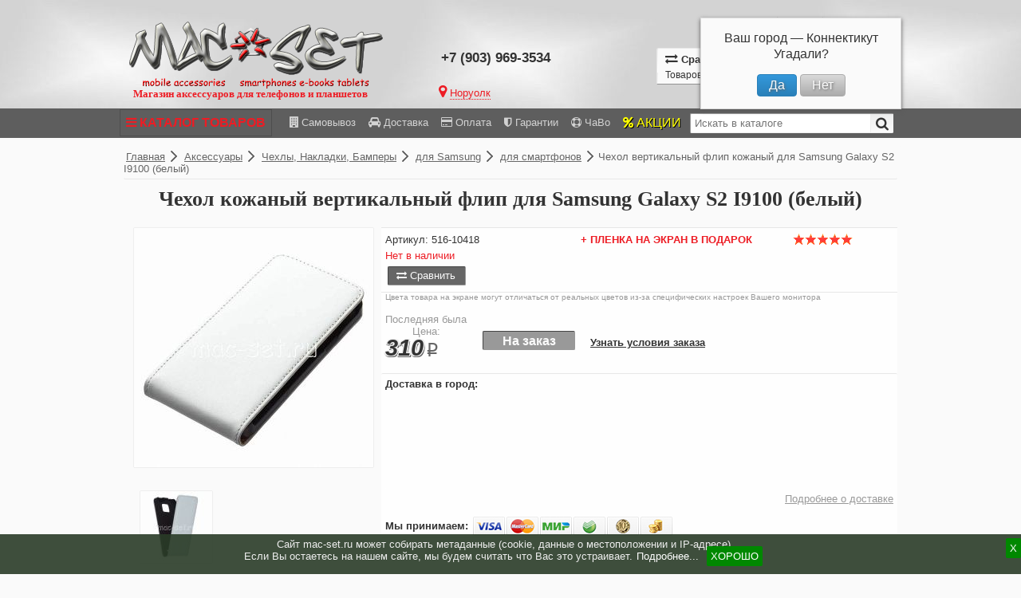

--- FILE ---
content_type: text/html; charset=utf-8
request_url: https://mac-set.ru/aksessuary/chehly_nakladki_bampery/chehol-knizhka-kozha-vertikalnyj-flip-samsung-galaxy-s2-i9100-belyj.html
body_size: 15504
content:
<!DOCTYPE html>
<!--[if IE]><![endif]-->
<!--[if IE 8 ]><html dir="ltr" lang="ru" class="ie8"><![endif]-->
<!--[if IE 9 ]><html dir="ltr" lang="ru" class="ie9"><![endif]-->
<!--[if (gt IE 9)|!(IE)]><!-->
<html dir="ltr" lang="ru">
<!--<![endif]-->
<head>
<meta charset="UTF-8" />
<!-- Отимизация -->
<!-- -->
<title>Чехол кожаный вертикальный флип для Galaxy S2 I9100 купить</title>
<base href="https://mac-set.ru/" />
<meta name="description" content="Кожаный чехол-книжка вертикальный для Samsung Galaxy S2 I9100 в интернет-магазине с доставкой по Москве и России. Купить белый чехол кожаный вертикальный с флипом для Galaxy S2 I9100 за наличные, VISA или MasterCard, оплатить электронными деньгами." />
<meta name="keywords" content="чехол, книжка, кожаный, вертикальный, флип, flip, Samsung, Galaxy, S2 I9100, купить, Самсунг, Галакси, Гэлакси, Эс2, С2, И9100, АЙ9100, белый, для телефона, для смартфона, интернет магазин, доставка, Москва, Россия" />
<meta name='yandex-verification' content='6373124e14cda49d' />
<meta name="google-site-verification" content="6JyM7LvMZZxvyzuRskWwEzlDRIqaZ2Q4ebHESqP8gv8" />
<meta http-equiv="X-UA-Compatible" content="IE=edge">
<!-- FB -->
	<meta property="og:description" content="310p - Кожаный чехол-книжка вертикальный для Samsung Galaxy S2 I9100 в интернет-магазине с доставкой по Москве и России. Купить белый чехол кожаный вертикальный с флипом для Galaxy S2 I9100 за наличные, VISA или MasterCard, оплатить электронными деньгами." />
	<meta property="og:image" content="https://mac-set.ru/image/data/Samsung/Chehly-Nakladki/chehol-kozha-flip-samsung-s2-i9100-belyj.jpg" />
<!-- -->
<meta property="og:title" content="Чехол кожаный вертикальный флип для Galaxy S2 I9100 купить" />
<meta property="og:type" content="website" />
<meta property="og:url" content="https://mac-set.ru/aksessuary/chehly_nakladki_bampery/chehol-knizhka-kozha-vertikalnyj-flip-samsung-galaxy-s2-i9100-belyj.html" />
<meta property="og:site_name" content="Интернет-магазин MAC-SET" />
<link rel="icon" href="https://mac-set.ru/favicon.ico" type="image/x-icon" />
<link rel="icon" href="https://mac-set.ru/favicon.svg" type="image/svg+xml" />
<link rel="canonical" href="https://mac-set.ru/aksessuary/chehly_nakladki_bampery/chehol-knizhka-kozha-vertikalnyj-flip-samsung-galaxy-s2-i9100-belyj.html" />
<link rel="stylesheet" type="text/css" href="catalog/view/theme/default/stylesheet/stylesheet.css?v=1658340578" />
<link rel="stylesheet" type="text/css" href="catalog/view/javascript/font-awesome/css/font-awesome.min.css?v=1"  />
<link rel="stylesheet" type="text/css" href="catalog/view/javascript/jquery/ui/themes/ui-lightness/jquery-ui-1.8.16.custom.css" />
<link rel="stylesheet" type="text/css" href="catalog/view/javascript/jquery/colorbox/colorbox.css?v=1607220301" media="screen" />
<link rel="stylesheet" type="text/css" href="catalog/view/javascript/jquery/category_accordion_menu/css/cam.css" />
<link rel="stylesheet" type="text/css" href="ruble_symbol/font.css" />
<link rel="stylesheet" type="text/css" href="catalog/view/theme/default/stylesheet/geoip.css?v=1550052022" />
<link rel="stylesheet" type="text/css" href="catalog/view/theme/default/stylesheet/pickup_point.css" media="screen" />
<link rel="stylesheet" type="text/css" href="catalog/view/theme/default/stylesheet/product_carousel.css" media="screen" />
<link rel="stylesheet" type="text/css" href="catalog/view/theme/default/stylesheet/search_suggestion.css" media="screen" />
<link rel="stylesheet" type="text/css" href="catalog/view/javascript/jquery/popup_login/popup_login.css" media="screen" />




 
 












<!--[if IE 7]>
<link rel="stylesheet" type="text/css" href="catalog/view/theme/default/stylesheet/ie7.css" />
<![endif]-->
<!--[if lt IE 7]>
<link rel="stylesheet" type="text/css" href="catalog/view/theme/default/stylesheet/ie6.css" />
<script type="text/javascript" src="catalog/view/javascript/DD_belatedPNG_0.0.8a-min.js"></script>
<script type="text/javascript">
DD_belatedPNG.fix('#logo img');
</script>
<![endif]-->

<style>
  #ctrlcopy {
	height:1px;
	overflow:hidden;
	position:absolute;
	width:1px;
	margin: 5px 0 0 -1px;
	line-height:0;
	opacity: 0;
  }
</style>

<script>(function(w,d,u){w.readyQ=[];w.bindReadyQ=[];function p(x,y){if(x=="ready"){w.bindReadyQ.push(y);}else{w.readyQ.push(x);}};var a={ready:p,bind:p};w.$=w.jQuery=function(f){if(f===d||f===u){return a}else{p(f)}}})(window,document)</script>
</head>
<body>
<!-- Yandex.Metrika counter -->

<noscript><div><img src="https://mc.yandex.ru/watch/17848603" style="position:absolute; left:-9999px;" alt="" /></div></noscript>
<!-- /Yandex.Metrika counter --><noscript><span style="font-size:15px; color:#F00;"><!--noindex-->У Вас отключён JavaScript. Для нормальной работы сайта - включите JavaScript в Вашем браузере!<!--/noindex--></span></noscript>
<!-- Google Tag Manager -->

<!-- End Google Tag Manager -->
<div id="opaclayer" onclick="closeCart();"></div>
<div class="fixheader">
	<div id="cart-success"></div>
		<div id="header">
	  		<div id="logo">
				  <a href="https://mac-set.ru/"><img src="https://mac-set.ru/image/data/logo_mac-set_new.png" title="Интернет-магазин MAC-SET" alt="Интернет-магазин MAC-SET"  width="321" height="90"/></a>
				</div>
	  	  	  	  <!-- <div id="headcontacts"></div> -->
	  <div id="contacts">

		<!--<div class="phone-coment" style="font-weight:normal;font-size:0.9em;height:18px;line-height:10px;">(бесплатно по России)</div> -->
		<div class="phone">+7 (903) 969-3534</div>
		<!-- <div class="work"><img src="catalog/view/theme/default/image/open-times_3.png" alt="часы работы" title="часы работы"  width="70" height="70"/></div> -->
	  
	  </div> 
	  <!-- <div class="hryak"><img src="image/data/svinka.png" alt="хряк"  width="120" height="102"/></div> -->
	  <div id="geoip-1768967326200"></div>
	  <div id="cart">
<!--noindex-->
  <div class="compare-heading"><span class="headcompare"><i class="fa fa-exchange" aria-hidden="true" style="font-size:larger;"></i> Сравнение</span><div class="total-compare" id="compare-total">Товаров (0)</div></div>
  <div class="heading">
    <div class="headcart"><i class="fa fa-shopping-cart" aria-hidden="true"></i> Корзина покупок</div>
    <span id="cart-total">Товаров: 0 (0<span class="ruble">p</span>)</span><i class="fa fa-angle-left" aria-hidden="true" style="font-size:larger; cursor: pointer;"></i><i class="fa fa-angle-down" aria-hidden="true" style="font-size:larger; cursor: pointer;"></i>
  </div>
  <div class="content">
        <div class="empty">Выбранные Вами товары попадают сюда.<br /><br />Ваша корзина пуста!</div>
      </div>
<!--/noindex-->
</div>
  
	  <div id="welcome">
	<!--noindex-->
				<a href="https://mac-set.ru/login/" rel="nofollow"><i class="fa fa-user" aria-hidden="true"></i> Вход</a><span style="color:#333333;"> <b> | </b> </span><a href="https://mac-set.ru/register/" rel="nofollow"><i class="fa fa-user-plus" aria-hidden="true"></i> Регистрация</a>			<!--/noindex-->
	  </div>   
	  		<div class="head-name">Магазин аксессуаров для телефонов и планшетов</div>
	   
	  
	  <div id="search">
		<div class="button-search"><i class="fa fa-search fa-lg" aria-hidden="true" style="margin: 5px 6px;"></i></div>
				  <input type="text" name="filter_name" placeholder="Искать в каталоге" onclick="this.value = '';" onkeydown="this.style.color = '#000000';" />
			  </div>  
	</div>
</div>
<div id="menu">
  <ul class="fixul">
    	  <li>		<a href="https://mac-set.ru/aksessuary/" class="active"><i class="fa fa-bars" aria-hidden="true"></i> КАТАЛОГ ТОВАРОВ</a>
	              <div>
		                <ul>
                                			  <li class="menu-top"><a href="https://mac-set.ru/aksessuary/akkumulyatory/">Внешние аккумуляторы</a>
			  <!-- <img class="menu-image" src="https://mac-set.ru/image/cache/data/Common/Akkumulyatory/vneshnie-akkumulyatory-remax-candy-bar-5000mah-1usb-1500mah-rm1-012-47x47.jpg" width="47" height="47"> -->
			  			  
			  			  <!-- 0 -->
			  <!-- 1 -->
			  <!-- 3 -->  
			  <!-- 0 -->
			  </li>
			  
			  				  			    			  
                                  			  <li class="menu-top"><a href="https://mac-set.ru/aksessuary/garnitury_naushniki/">Гарнитуры, Наушники</a>
			  <!-- <img class="menu-image" src="https://mac-set.ru/image/cache/data/Common/Garnitury/garnitura-awei-q38i-vnutrikanalnaya-chernaya-zoom-47x47.jpg" width="47" height="47"> -->
			  			  
			  			  			  <!-- 1 -->
			  <!-- 5 -->
			  <!-- 4			   -->
			  <!-- 3 -->
			  
			  
				
				
			    
				<ul>
								  <li><a href="https://mac-set.ru/aksessuary/garnitury_naushniki/garnitury-naushniki-besprovodnye-bluetooth/"> <i class="fa fa-angle-right" aria-hidden="true"></i> Беспроводные</a></li>
								  <li><a href="https://mac-set.ru/aksessuary/garnitury_naushniki/garnitury-naushniki-provodnye/"> <i class="fa fa-angle-right" aria-hidden="true"></i> Проводные</a></li>
								  <li><a href="https://mac-set.ru/aksessuary/garnitury_naushniki/chehly-keys-garnitur-naushnikov/"> <i class="fa fa-angle-right" aria-hidden="true"></i> Чехлы/Кейсы</a></li>
								</ul>
				
				
				
			  			  <!-- 1 -->
			  <!-- 5 -->
			  <!-- 4 -->  
			  <!-- 3 -->
			  </li>
			  
			  				  			    			  
                                  			  <li class="menu-top"><a href="https://mac-set.ru/aksessuary/data_kabeli_perehodniki/">Дата-кабели, Переходники</a>
			  <!-- <img class="menu-image" src="https://mac-set.ru/image/cache/data/Common/Kabeli-Perehodniki/data-kabel-4in1-chernyj-47x47.jpg" width="47" height="47"> -->
			  			  
			  			  			  <!-- 2 -->
			  <!-- 17 -->
			  <!-- 5			   -->
			  <!-- 11 -->
			  
			  
				
				
			    
				<ul>
								  <li><a href="https://mac-set.ru/aksessuary/data_kabeli_perehodniki/kabeli-perehodniki-hdmi-minihdmi-microhdmi/"> <i class="fa fa-angle-right" aria-hidden="true"></i> HDMI/mini/micro</a></li>
								  <li><a href="https://mac-set.ru/aksessuary/data_kabeli_perehodniki/data-kabeli-perehodniki-microusb/"> <i class="fa fa-angle-right" aria-hidden="true"></i> microUSB</a></li>
								  <li><a href="https://mac-set.ru/aksessuary/data_kabeli_perehodniki/data-kabeli-perehodniki-miniusb/"> <i class="fa fa-angle-right" aria-hidden="true"></i> miniUSB</a></li>
								  <li><a href="https://mac-set.ru/aksessuary/data_kabeli_perehodniki/data-kabeli-perehodniki-usb-type-c-3_1/"> <i class="fa fa-angle-right" aria-hidden="true"></i> USB Type-C</a></li>
								  <li><a href="https://mac-set.ru/aksessuary/data_kabeli_perehodniki/kabely-perehodniki-audio-aux/"> <i class="fa fa-angle-right" aria-hidden="true"></i> Аудио</a></li>
								  <li><a href="https://mac-set.ru/aksessuary/data_kabeli_perehodniki/data-kabeli-perehodniki-dlya-apple/"> <i class="fa fa-angle-right" aria-hidden="true"></i> для Apple</a></li>
								  <li><a href="https://mac-set.ru/aksessuary/data_kabeli_perehodniki/data-kabeli-perehodniki-dlya-asus/"> <i class="fa fa-angle-right" aria-hidden="true"></i> для ASUS</a></li>
								  <li><a href="https://mac-set.ru/aksessuary/data_kabeli_perehodniki/data-kabeli-perehodniki-dlya-htc/"> <i class="fa fa-angle-right" aria-hidden="true"></i> для HTC</a></li>
								  <li><a href="https://mac-set.ru/aksessuary/data_kabeli_perehodniki/data-kabeli-perehodniki-dlya-samsung/"> <i class="fa fa-angle-right" aria-hidden="true"></i> для Samsung</a></li>
								  <li><a href="https://mac-set.ru/aksessuary/data_kabeli_perehodniki/data-kabeli-perehodniki-sony/"> <i class="fa fa-angle-right" aria-hidden="true"></i> для Sony</a></li>
								  <li><a href="https://mac-set.ru/aksessuary/data_kabeli_perehodniki/data-kabeli-perehodniki-xiaomi/"> <i class="fa fa-angle-right" aria-hidden="true"></i> для Xiaomi</a></li>
								</ul>
				
				
				
			  			  <!-- 2 -->
			  <!-- 17 -->
			  <!-- 5 -->  
			  <!-- 11 -->
			  </li>
			  
			  				  			    			  
                                  			  <li class="menu-top"><a href="https://mac-set.ru/aksessuary/derzhateli/">Держатели</a>
			  <!-- <img class="menu-image" src="https://mac-set.ru/image/cache/data/Common/Derzhateli/avtoderzhatel-universal-krab-steklo-47x47.jpg" width="47" height="47"> -->
			  			  
			  			  			  <!-- 3 -->
			  <!-- 20 -->
			  <!-- 6			   -->
			  <!-- 2 -->
			  
			  
				
				
			    
				<ul>
								  <li><a href="https://mac-set.ru/aksessuary/derzhateli/avtomobilnye-derzhateli/"> <i class="fa fa-angle-right" aria-hidden="true"></i> Авто</a></li>
								  <li><a href="https://mac-set.ru/aksessuary/derzhateli/veloderzhateli/"> <i class="fa fa-angle-right" aria-hidden="true"></i> Вело/Мото</a></li>
								</ul>
				
				
				
			  			  <!-- 3 -->
			  <!-- 20 -->
			  <!-- 6 -->  
			  <!-- 2 -->
			  </li>
			  
			  				  			    
							  
                                  			  <li class="menu-top"><a href="https://mac-set.ru/aksessuary/dok-stancii-cradle/">Док-станции/Кредлы</a>
			  <!-- <img class="menu-image" src="https://mac-set.ru/image/cache/data/Common/Dok-stancii/dok-stanciya-microusb-chernaya_1-47x47.jpg" width="47" height="47"> -->
			  			  
			  			  			  <!-- 4 -->
			  <!-- 26 -->
			  <!-- 5			   -->
			  <!-- 5 -->
			  
			  
				
				
			    
				<ul>
								  <li><a href="https://mac-set.ru/aksessuary/dok-stancii-cradle/dok-stancii-cradle-microusb/"> <i class="fa fa-angle-right" aria-hidden="true"></i> microUSB</a></li>
								  <li><a href="https://mac-set.ru/aksessuary/dok-stancii-cradle/dok-stancii-cradle-usb-type-c-3_1/"> <i class="fa fa-angle-right" aria-hidden="true"></i> USB Type-C</a></li>
								  <li><a href="https://mac-set.ru/aksessuary/dok-stancii-cradle/dok-stancii-cradle-apple/"> <i class="fa fa-angle-right" aria-hidden="true"></i> для Apple</a></li>
								  <li><a href="https://mac-set.ru/aksessuary/dok-stancii-cradle/dok-stancii-cradle-samsung/"> <i class="fa fa-angle-right" aria-hidden="true"></i> для Samsung</a></li>
								  <li><a href="https://mac-set.ru/aksessuary/dok-stancii-cradle/dok-stancii-cradle-sony/"> <i class="fa fa-angle-right" aria-hidden="true"></i> для Sony</a></li>
								</ul>
				
				
				
			  			  <!-- 4 -->
			  <!-- 26 -->
			  <!-- 5 -->  
			  <!-- 5 -->
			  </li>
			  
			  				  			    
							  
                      		          </ul>
                <ul>
                                			  <li class="menu-top"><a href="https://mac-set.ru/aksessuary/zaryadnye_ustroystva/">Зарядные устройства</a>
			  <!-- <img class="menu-image" src="https://mac-set.ru/image/cache/data/Samsung/Zaryadki/setevaya-zaryadka-samsung-usb-2a-chernaya-47x47.jpg" width="47" height="47"> -->
			  			  
			  			  			  <!-- 5 -->
			  <!-- 4 -->
			  <!-- 8			   -->
			  <!-- 3 -->
			  
			  
				
				
			    
				<ul>
								  <li><a href="https://mac-set.ru/aksessuary/zaryadnye_ustroystva/avtomobilnye_zaryadki/"> <i class="fa fa-angle-right" aria-hidden="true"></i> Автомобильные зарядки</a></li>
								  <li><a href="https://mac-set.ru/aksessuary/zaryadnye_ustroystva/besprovodnye-zaryadki-qi/"> <i class="fa fa-angle-right" aria-hidden="true"></i> Беспроводные зарядки</a></li>
								  <li><a href="https://mac-set.ru/aksessuary/zaryadnye_ustroystva/setevye_zaryadki/"> <i class="fa fa-angle-right" aria-hidden="true"></i> Сетевые зарядки</a></li>
								</ul>
				
				
				
			  			  <!-- 5 -->
			  <!-- 4 -->
			  <!-- 8 -->  
			  <!-- 3 -->
			  </li>
			  
			  				  			    
							  
                                  			  <li class="menu-top"><a href="https://mac-set.ru/aksessuary/zashhitnye-stekla/">Защитные стекла и пленки</a>
			  <!-- <img class="menu-image" src="https://mac-set.ru/image/cache/data/Sony/Stekla/zashhitnoe-steklo-sony-z3-compact-47x47.jpg" width="47" height="47"> -->
			  			  
			  			  			  <!-- 6 -->
			  <!-- 29 -->
			  <!-- 7			   -->
			  <!-- 24 -->
			  
			  
				
				
			    
				<ul>
								  <li><a href="https://mac-set.ru/aksessuary/zashhitnye-stekla/zashhitnye-stekla-alcatel/"> <i class="fa fa-angle-right" aria-hidden="true"></i> для Alcatel</a></li>
								  <li><a href="https://mac-set.ru/aksessuary/zashhitnye-stekla/zashhitnye-stekla-apple/"> <i class="fa fa-angle-right" aria-hidden="true"></i> для Apple</a></li>
								  <li><a href="https://mac-set.ru/aksessuary/zashhitnye-stekla/zashhitnye-stekla-asus/"> <i class="fa fa-angle-right" aria-hidden="true"></i> для ASUS</a></li>
								  <li><a href="https://mac-set.ru/aksessuary/zashhitnye-stekla/zashhitnye-stekla-highscreen/"> <i class="fa fa-angle-right" aria-hidden="true"></i> для Highscreen</a></li>
								  <li><a href="https://mac-set.ru/aksessuary/zashhitnye-stekla/zashhitnye-stekla-htc/"> <i class="fa fa-angle-right" aria-hidden="true"></i> для HTC</a></li>
								  <li><a href="https://mac-set.ru/aksessuary/zashhitnye-stekla/zashhitnye-stekla-huawei/"> <i class="fa fa-angle-right" aria-hidden="true"></i> для Huawei</a></li>
								  <li><a href="https://mac-set.ru/aksessuary/zashhitnye-stekla/zashhitnye-stekla-infinix/"> <i class="fa fa-angle-right" aria-hidden="true"></i> для Infinix</a></li>
								  <li><a href="https://mac-set.ru/aksessuary/zashhitnye-stekla/zashhitnye-stekla-leeco_letv/"> <i class="fa fa-angle-right" aria-hidden="true"></i> для LeEco (LeTV)</a></li>
								  <li><a href="https://mac-set.ru/aksessuary/zashhitnye-stekla/zashhitnye-stekla-lenovo/"> <i class="fa fa-angle-right" aria-hidden="true"></i> для Lenovo</a></li>
								  <li><a href="https://mac-set.ru/aksessuary/zashhitnye-stekla/zashhitnye-stekla-lg/"> <i class="fa fa-angle-right" aria-hidden="true"></i> для LG</a></li>
								  <li><a href="https://mac-set.ru/aksessuary/zashhitnye-stekla/zashhitnye-stekla-meizu/"> <i class="fa fa-angle-right" aria-hidden="true"></i> для Meizu</a></li>
								  <li><a href="https://mac-set.ru/aksessuary/zashhitnye-stekla/zashhitnye-stekla-microsoft/"> <i class="fa fa-angle-right" aria-hidden="true"></i> для Microsoft</a></li>
								  <li><a href="https://mac-set.ru/aksessuary/zashhitnye-stekla/zashhitnye-stekla-motorola/"> <i class="fa fa-angle-right" aria-hidden="true"></i> для Motorola</a></li>
								  <li><a href="https://mac-set.ru/aksessuary/zashhitnye-stekla/zashhitnye-stekla-nokia/"> <i class="fa fa-angle-right" aria-hidden="true"></i> для Nokia</a></li>
								  <li><a href="https://mac-set.ru/aksessuary/zashhitnye-stekla/zashhitnye-stekla-oneplus/"> <i class="fa fa-angle-right" aria-hidden="true"></i> для OnePlus</a></li>
								  <li><a href="https://mac-set.ru/aksessuary/zashhitnye-stekla/zashhitnye-stekla-oppo/"> <i class="fa fa-angle-right" aria-hidden="true"></i> для Oppo</a></li>
								  <li><a href="https://mac-set.ru/aksessuary/zashhitnye-stekla/zashhitnye-stekla-realme/"> <i class="fa fa-angle-right" aria-hidden="true"></i> для Realme</a></li>
								  <li><a href="https://mac-set.ru/aksessuary/zashhitnye-stekla/zashhitnye-stekla-samsung/"> <i class="fa fa-angle-right" aria-hidden="true"></i> для Samsung</a></li>
								  <li><a href="https://mac-set.ru/aksessuary/zashhitnye-stekla/zashhitnye-stekla-sony/"> <i class="fa fa-angle-right" aria-hidden="true"></i> для Sony</a></li>
								  <li><a href="https://mac-set.ru/aksessuary/zashhitnye-stekla/zashhitnye-stekla-tecno/"> <i class="fa fa-angle-right" aria-hidden="true"></i> для TECNO</a></li>
								  <li><a href="https://mac-set.ru/aksessuary/zashhitnye-stekla/zashhitnye-stekla-vivo/"> <i class="fa fa-angle-right" aria-hidden="true"></i> для VIVO</a></li>
								  <li><a href="https://mac-set.ru/aksessuary/zashhitnye-stekla/zashhitnye-stekla-xiaomi/"> <i class="fa fa-angle-right" aria-hidden="true"></i> для Xiaomi</a></li>
								  <li><a href="https://mac-set.ru/aksessuary/zashhitnye-stekla/zashhitnye-stekla-zte/"> <i class="fa fa-angle-right" aria-hidden="true"></i> для ZTE</a></li>
								  <li><a href="https://mac-set.ru/aksessuary/zashhitnye-stekla/zashhitnye-stekla-universalnye/"> <i class="fa fa-angle-right" aria-hidden="true"></i> Универсальные</a></li>
								</ul>
				
				
				
			  			  <!-- 6 -->
			  <!-- 29 -->
			  <!-- 7 -->  
			  <!-- 24 -->
			  </li>
			  
			  				  			    			  
                                  			  <li class="menu-top"><a href="https://mac-set.ru/aksessuary/karty-pamyati/">Карты памяти</a>
			  <!-- <img class="menu-image" src="https://mac-set.ru/image/cache/data/Icons/karty-pamyati-47x47.png" width="47" height="47"> -->
			  			  
			  			  			  <!-- 7 -->
			  <!-- 32 -->
			  <!-- 8			   -->
			  <!-- 2 -->
			  
			  
				
				
			    
				<ul>
								  <li><a href="https://mac-set.ru/aksessuary/karty-pamyati/karty-pamyati-microsd/"> <i class="fa fa-angle-right" aria-hidden="true"></i> microSD Card</a></li>
								  <li><a href="https://mac-set.ru/aksessuary/karty-pamyati/karty-pamyati-sd/"> <i class="fa fa-angle-right" aria-hidden="true"></i> SD Card</a></li>
								</ul>
				
				
				
			  			  <!-- 7 -->
			  <!-- 32 -->
			  <!-- 8 -->  
			  <!-- 2 -->
			  </li>
			  
			  				  			    
							  
                      		          </ul>
                <ul>
                                			  <li class="menu-top"><a href="https://mac-set.ru/aksessuary/monopody-selfie-stick/">Моноподы/Selfie stick</a>
			  <!-- <img class="menu-image" src="https://mac-set.ru/image/cache/data/Common/Monopody/monopod-selfie-stick-aux-chernyj-47x47.jpg" width="47" height="47"> -->
			  			  
			  			  <!-- 8 -->
			  <!-- 1 -->
			  <!-- 11 -->  
			  <!-- 0 -->
			  </li>
			  
			  				  			    			  
                                  			  <li class="menu-top"><a href="https://mac-set.ru/aksessuary/remeshki-braslety-chasov-fitnes-trekerov/">Ремешки/Браслеты</a>
			  <!-- <img class="menu-image" src="https://mac-set.ru/image/cache/data/Xiaomi/Remeshki/remeshok-silikon-xiaomi-mi-band-3-vid3-cherno-krasnyj-9-47x47.jpg" width="47" height="47"> -->
			  			  
			  			  			  <!-- 9 -->
			  <!-- 3 -->
			  <!-- 12			   -->
			  <!-- 1 -->
			  
			  
				
				
			    
				<ul>
								  <li><a href="https://mac-set.ru/aksessuary/remeshki-braslety-chasov-fitnes-trekerov/remeshki-braslety-chasov-xiaomi/"> <i class="fa fa-angle-right" aria-hidden="true"></i> для Xiaomi</a></li>
								</ul>
				
				
				
			  			  <!-- 9 -->
			  <!-- 3 -->
			  <!-- 12 -->  
			  <!-- 1 -->
			  </li>
			  
			  				  			    			  
                                  			  <li class="menu-top"><a href="https://mac-set.ru/aksessuary/chehly_nakladki_bampery/">Чехлы, Накладки, Бамперы</a>
			  <!-- <img class="menu-image" src="https://mac-set.ru/image/cache/data/Xiaomi/Chehly-Nakladki/chehly-knizhki-xiaomi-redmi-note-3-pro-book-new-case-47x47.jpg" width="47" height="47"> -->
			  			  
			  			  			  <!-- 10 -->
			  <!-- 25 -->
			  <!-- 13			   -->
			  <!-- 21 -->
			  
			  
				
				
			    
				<ul>
								  <li><a href="https://mac-set.ru/aksessuary/chehly_nakladki_bampery/chehly_nakladki_bampery_dlya_apple/"> <i class="fa fa-angle-right" aria-hidden="true"></i> для Apple</a></li>
								  <li><a href="https://mac-set.ru/aksessuary/chehly_nakladki_bampery/chehly_nakladki_bampery_dlya_asus/"> <i class="fa fa-angle-right" aria-hidden="true"></i> для ASUS</a></li>
								  <li><a href="https://mac-set.ru/aksessuary/chehly_nakladki_bampery/chehly_nakladki_bampery_dlya_htc/"> <i class="fa fa-angle-right" aria-hidden="true"></i> для HTC</a></li>
								  <li><a href="https://mac-set.ru/aksessuary/chehly_nakladki_bampery/chehly-nakladki-bampery-huawei/"> <i class="fa fa-angle-right" aria-hidden="true"></i> для Huawei</a></li>
								  <li><a href="https://mac-set.ru/aksessuary/chehly_nakladki_bampery/chehly-nakladki-bampery-infinix/"> <i class="fa fa-angle-right" aria-hidden="true"></i> для Infinix</a></li>
								  <li><a href="https://mac-set.ru/aksessuary/chehly_nakladki_bampery/chehly-nakladki-bampery-leeco_letv/"> <i class="fa fa-angle-right" aria-hidden="true"></i> для LeEco (LeTV)</a></li>
								  <li><a href="https://mac-set.ru/aksessuary/chehly_nakladki_bampery/chehly-nakladki-bampery-lenovo/"> <i class="fa fa-angle-right" aria-hidden="true"></i> для Lenovo</a></li>
								  <li><a href="https://mac-set.ru/aksessuary/chehly_nakladki_bampery/chehly-nakladki-bampery-dlya-lg/"> <i class="fa fa-angle-right" aria-hidden="true"></i> для LG</a></li>
								  <li><a href="https://mac-set.ru/aksessuary/chehly_nakladki_bampery/chehly-nakladki-bampery-meizu/"> <i class="fa fa-angle-right" aria-hidden="true"></i> для Meizu</a></li>
								  <li><a href="https://mac-set.ru/aksessuary/chehly_nakladki_bampery/chehly_nakladki_bampery_dlya_motorala/"> <i class="fa fa-angle-right" aria-hidden="true"></i> для Motorola</a></li>
								  <li><a href="https://mac-set.ru/aksessuary/chehly_nakladki_bampery/chehly-nakladki-bampery-dlya-nokia/"> <i class="fa fa-angle-right" aria-hidden="true"></i> для Nokia</a></li>
								  <li><a href="https://mac-set.ru/aksessuary/chehly_nakladki_bampery/chehly-nakladki-bampery-oneplus/"> <i class="fa fa-angle-right" aria-hidden="true"></i> для OnePlus</a></li>
								  <li><a href="https://mac-set.ru/aksessuary/chehly_nakladki_bampery/chehly-nakladki-bampery-telefonov-smartfonov-oppo/"> <i class="fa fa-angle-right" aria-hidden="true"></i> для Oppo</a></li>
								  <li><a href="https://mac-set.ru/aksessuary/chehly_nakladki_bampery/chehly-nakladki-bampery-realme/"> <i class="fa fa-angle-right" aria-hidden="true"></i> для Realme</a></li>
								  <li><a href="https://mac-set.ru/aksessuary/chehly_nakladki_bampery/chehly_nakladki_bampery_dlya_samsung/"> <i class="fa fa-angle-right" aria-hidden="true"></i> для Samsung</a></li>
								  <li><a href="https://mac-set.ru/aksessuary/chehly_nakladki_bampery/chehly-nakladki-bampery-dlya-sony/"> <i class="fa fa-angle-right" aria-hidden="true"></i> для Sony</a></li>
								  <li><a href="https://mac-set.ru/aksessuary/chehly_nakladki_bampery/chehly-nakladki-bampery-tecno/"> <i class="fa fa-angle-right" aria-hidden="true"></i> для TECNO</a></li>
								  <li><a href="https://mac-set.ru/aksessuary/chehly_nakladki_bampery/chehly-nakladki-bampery-telefonov-smartfonov-vivo/"> <i class="fa fa-angle-right" aria-hidden="true"></i> для VIVO</a></li>
								  <li><a href="https://mac-set.ru/aksessuary/chehly_nakladki_bampery/chehly-nakldki-bampery-xiaomi/"> <i class="fa fa-angle-right" aria-hidden="true"></i> для Xiaomi</a></li>
								  <li><a href="https://mac-set.ru/aksessuary/chehly_nakladki_bampery/chehly-nakladki-bampery-telefonov-smartfonov-zte/"> <i class="fa fa-angle-right" aria-hidden="true"></i> для ZTE</a></li>
								  <li><a href="https://mac-set.ru/aksessuary/chehly_nakladki_bampery/chehly-nakladki-bampry-universalnye/"> <i class="fa fa-angle-right" aria-hidden="true"></i> Универсальные</a></li>
								</ul>
				
				
				
			  			  <!-- 10 -->
			  <!-- 25 -->
			  <!-- 13 -->  
			  <!-- 21 -->
			  </li>
			  
			  				  			    			  
                                  			  <li class="menu-top"><a href="https://mac-set.ru/aksessuary/prochee/">Прочее</a>
			  <!-- <img class="menu-image" src="https://mac-set.ru/image/cache/data/Other/emkostnye-stilusy-vid-avtoruchka-strazy-47x47.jpg" width="47" height="47"> -->
			  			  
			  			  <!-- 11 -->
			  <!-- 26 -->
			  <!-- 14 -->  
			  <!-- 0 -->
			  </li>
			  
			  				  			    
							  
                                            		          </ul>
              </div>
          </li>
      </ul>
<div class="links">	
				  <a href="https://mac-set.ru/where-get/"><i class="fa fa-building" aria-hidden="true"></i> Самовывоз</a><a href="dostavka.html"><i class="fa fa-car" aria-hidden="true"></i> Доставка</a><a href="oplata.html"><i class="fa fa-credit-card" aria-hidden="true"></i> Оплата</a><a href="garantiya.html"><i class="fa fa-shield" aria-hidden="true"></i> Гарантии</a><a href="https://mac-set.ru/faq/"><i class="fa fa-life-ring" aria-hidden="true"></i> ЧаВо</a><a href="https://mac-set.ru/specials/" style="color:#FFFF00; text-shadow: 1px 1px #000000; font-size: 1.2em;"><i class="fa fa-percent" aria-hidden="true"></i> АКЦИИ</a>
			  </div>
</div>

<div id="container">
<div id="notification"></div>
<div id="center">
<div class="breadcrumb" itemscope itemtype="http://schema.org/BreadcrumbList">
	    <span itemprop="itemListElement" itemscope itemtype="http://schema.org/ListItem"><a itemprop="item" href="https://mac-set.ru/"><span itemprop="name">Главная</span></a><meta itemprop="position" content="1" /></span>         <img src="catalog/view/theme/default/image/separator.png" alt="-" width="10" height="16"><span itemprop="itemListElement" itemscope itemtype="http://schema.org/ListItem"><a itemprop="item" href="https://mac-set.ru/aksessuary/"><span itemprop="name">Аксессуары</span></a><meta itemprop="position" content="2" /></span>         <img src="catalog/view/theme/default/image/separator.png" alt="-" width="10" height="16"><span itemprop="itemListElement" itemscope itemtype="http://schema.org/ListItem"><a itemprop="item" href="https://mac-set.ru/aksessuary/chehly_nakladki_bampery/"><span itemprop="name">Чехлы, Накладки, Бамперы</span></a><meta itemprop="position" content="3" /></span>         <img src="catalog/view/theme/default/image/separator.png" alt="-" width="10" height="16"><span itemprop="itemListElement" itemscope itemtype="http://schema.org/ListItem"><a itemprop="item" href="https://mac-set.ru/aksessuary/chehly_nakladki_bampery/chehly_nakladki_bampery_dlya_samsung/"><span itemprop="name">для Samsung</span></a><meta itemprop="position" content="4" /></span>         <img src="catalog/view/theme/default/image/separator.png" alt="-" width="10" height="16"><span itemprop="itemListElement" itemscope itemtype="http://schema.org/ListItem"><a itemprop="item" href="https://mac-set.ru/aksessuary/chehly_nakladki_bampery/chehly_nakladki_bampery_dlya_samsung/chehly-nakladki-bampery-dlya-telefonov-samsung/"><span itemprop="name">для смартфонов</span></a><meta itemprop="position" content="5" /></span>         <img src="catalog/view/theme/default/image/separator.png" alt="-" width="10" height="16">Чехол вертикальный флип кожаный для Samsung Galaxy S2 I9100 (белый) ﻿﻿﻿    </div>
<div class="product-center">
<div itemscope itemtype="http://schema.org/Product" id="content">  	<h1 itemprop="name">Чехол кожаный вертикальный флип для Samsung Galaxy S2 I9100 (белый)</h1>
  <div class="product-info">
        <div class="left">
            <div class="image-main"><a href="image/data/Samsung/Chehly-Nakladki/chehol-kozha-flip-samsung-s2-i9100-belyj.jpg" itemprop="image" title="Чехол вертикальный флип кожаный для Samsung Galaxy S2 I9100 (белый)" class="colorbox"><img src="https://mac-set.ru/image/cache/data/Samsung/Chehly-Nakladki/chehol-kozha-flip-samsung-s2-i9100-belyj-300x300.jpg" title="Чехол вертикальный флип кожаный для Samsung Galaxy S2 I9100 (белый)" alt="Чехол вертикальный флип кожаный для Samsung Galaxy S2 I9100 (белый)" id="image"  width="300" height="300"/></a></div>
                  <div class="image-additional">
                <!-- <a href="image/data/Samsung/Chehly-Nakladki/chehol-kozha-flip-samsung-s2-i9100-open.jpg" itemprop="image" title="Чехол вертикальный флип кожаный для Samsung Galaxy S2 I9100 (белый)" class="colorbox" rel="colorbox"><img src="https://mac-set.ru/image/cache/data/Samsung/Chehly-Nakladki/chehol-kozha-flip-samsung-s2-i9100-open-90x90.jpg" title="Чехол вертикальный флип кожаный для Samsung Galaxy S2 I9100 (белый)" alt="Чехол вертикальный флип кожаный для Samsung Galaxy S2 I9100 (белый)"  width="90" height="90"/></a> -->
        <a href="image/data/Samsung/Chehly-Nakladki/chehol-kozha-flip-samsung-s2-i9100-open.jpg" itemprop="image" title="Чехол вертикальный флип кожаный для Samsung Galaxy S2 I9100 (белый)" class="colorbox"><img src="https://mac-set.ru/image/cache/data/Samsung/Chehly-Nakladki/chehol-kozha-flip-samsung-s2-i9100-open-90x90.jpg" title="Чехол вертикальный флип кожаный для Samsung Galaxy S2 I9100 (белый)" alt="Чехол вертикальный флип кожаный для Samsung Galaxy S2 I9100 (белый)"  width="90" height="90"/></a>
		      </div>
      	  <div class="share" style="line-height:22px; padding:0px 0px 10px 10px;">Поделиться: 
		  <!-- AddThis Button BEGIN -->         
		  
		  
		  <div class="ya-share2" data-services="vkontakte,odnoklassniki,twitter"></div>	  
		  <!-- AddThis Button END --> 
      </div>
	  	    		  <div class="review">
		        <div>
				
        <a href="" onclick="$('a[href=\'#tab-review\']').trigger('click'); $('body').animate({ scrollTop: $('#review-title').offset().top}, 700); return false; ">Написать отзыв</a> 
		</div>
      </div>
      	  
    </div>
    	
    <div class="right">
      <div class="description">
		<span class="rating-desc"><a href="" onclick="$('a[href=\'#tab-review\']').trigger('click'); $('body').animate({ scrollTop: $('#tab-review').offset().top}, 700); return false; "><img src="catalog/view/theme/default/image/stars-5.png" style="vertical-align: text-bottom;" alt="Отзывов: 0"  width="77" height="16"/></a></span>
		<!-- <span>Модель:</span> <span itemprop="model">Samsung Galaxy S2 I9100/S2 plus I9105</span> -->
				  <span class="sticker-desc">+ ПЛЕНКА НА ЭКРАН В ПОДАРОК</span>
				
				  <span>Артикул:</span> 516-10418<meta itemprop="sku" content="516-10418" />
        				<br />
                		          <span style="color:#ed1c24;">Нет в наличии</span>
				<div class="compare" data-toggle="tooltip" title="Добавить к сравнению"><a onclick="addToCompare('516');"><i class="fa fa-exchange"></i> Сравнить</a></div>
		</div>		
	  	    <!--noindex--><div style="font-size: .8em; color:#999999; padding-bottom:10px; padding-left:5px;">Цвета товара на экране могут отличаться от реальных цветов из-за специфических настроек Вашего монитора</div><!--/noindex-->
            	
            <div itemprop="offers" itemscope itemtype="http://schema.org/Offer" class="price">
		<meta itemprop="price" content="310" />
		<meta itemprop="priceCurrency" content="RUB" />
		<link itemprop="availability" href="http://schema.org/PreOrder" />
				  <span class="pr-desc" style="line-height: 15px;">Последняя была<br />Цена:</span>
						  310<span class="ruble">p</span>        		
		</div>
		<div class="cart">
	    <!-- Button купить если нет в наличии BEGIN -->
	    		  <input type="hidden" name="quantity" id="quantity" value="1" />
		  <span class="button-no" style="margin-top:22px;">На заказ</span>
	    		<!-- Быстрый заказ -->
		  <a id="fast_order" class="links">Узнать условия заказа</a>
		  <div style="display:none">
            <div id="fast_order_form">
			  <input id="fast_stock" type="hidden" value="УСЛОВИЯ ЗАКАЗА" />
			  <input id="product_href" type="hidden" value="https://mac-set.ru/aksessuary/chehly_nakladki_bampery/chehol-knizhka-kozha-vertikalnyj-flip-samsung-galaxy-s2-i9100-belyj.html" />
              <input id="product_name" type="hidden" value="Чехол вертикальный флип кожаный для Samsung Galaxy S2 I9100 (белый)" />
			  <input id="product_sku" type="hidden" value="516-10418" />
			  <input id="product_reserve" type="hidden" value="0" />
              <input id="product_price" type="hidden" value="310p" />
              Хочу заказать:<br /><strong>Чехол вертикальный флип кожаный для Samsung Galaxy S2 I9100 (белый)</strong>
			  <table class="fast_order_cont">
			  <tbody>
			  <tr>
			  <td class="fast_order_left"><span class="required">*</span> Имя:</td>
			  <td class="fast_order_right"><input autocomplete="name" type="text" id="customer_name" value="" /><td>
			  </tr>
			  <tr>
			  <td class="fast_order_left"><span class="required">*</span> Телефон:</td>
			  <td class="fast_order_right"><input type="text" id="customer_phone" value="" /><td>
			  </tr>
			  <tr>
			  <td class="fast_order_left">E-mail:</td>
			  <td class="fast_order_right"><input autocomplete="email" type="text" id="customer_email" value="" /><td>
			  </tr>
			  <tr>
			  <td class="fast_order_left">Комментарий:</td>
			  <td class="fast_order_right"><textarea id="customer_message" style="width: 95%;"></textarea><td>
			  </tr>
			  </tbody>
			  </table>
              <div class="fast_order_center">
                <p id="fast_order_result">Пожалуйста, укажите Ваше имя и телефон, чтобы мы могли связаться с Вами.<br />
				<br />				
				Нажимая на кнопку "Сообщить", я даю свое <a class="showArticle" data-to="index.php?route=information/information/info&information_id=3" href="/politika-konfidencialnosti.html" title="Политика конфиденциальности">согласие на обработку персональных данных</a><br />
				<br /></p>				
				<div id="fast_go"><input type="button" value="Сообщить" id="fast_order_button" class="button-hot" /></div>
              </div>
            </div>
          </div>
          <!-- -->
		</div>
	    <!-- Button купить если нет в наличии END -->
		<div class="pr">
                        		        				</div>
      	  
	  	  
	  <!-- Доставка/Оплата -->
	  
	  <div class="shipping-payment">		
		<input type="hidden" name="shipping_product" value="516" id="shipping_product" />
		
		<div class="shipping">				
		  <input type="hidden" name="zone_id" value="" id="shipping_zone_id" />
		  <span style="padding-left:5px;"><b>Доставка в город:</b> <span class="zone"><b></b></span>
		  </span>			
		  <div id="calcshipping">
			<table>
				          								  									  	            			  						
	        </table>			
		  </div>
		<div style="padding-bottom: 10px;"><span style="font-size:1.2em; color: #ed1c24; padding-left: 5px;"><span class="geoip-rule" data-key="shipping" data-default=""></span></span><span class="remark"><a href="/dostavka.html" target="_blank">Подробнее о доставке</a></span></div>
		</div>
		
		<div class="payment">		
		  <span style="padding-left:5px;"><b>Мы принимаем:</b> <img src="catalog/view/theme/default/image/payment_col_full_254_28_gor.png" alt="Способы оплаты" style="vertical-align: middle;"  width="254" height="28"/></span>
		</div>
	  </div>
	</div>	
	  <!--  -->
	</div>
  <div id="tabs" class="htabs">
	<a href="#tab-description">Описание</a>
	    <a href="#tab-attribute">Характеристики</a>
            <a href="#tab-review">Отзывы (0)</a>
        	  </div>
  <div itemprop="description" id="tab-description" class="tab-content">  	<!--noindex--><table class="attribute-short">
	  	    		  				  				  			
			<tbody>
			  <tr>
				<td>Совместимость:</td>
				<td><p>Samsung Galaxy S2 I9100</p>
</td>
			  </tr>	
			</tbody>		  
		  				  			
			<tbody>
			  <tr>
				<td>Цвет:</td>
				<td><p>белый</p>
</td>
			  </tr>	
			</tbody>		  
		  				
	  	    		  			
			<tbody>
			  <tr>
				<td>Комплектация:</td>
				<td><p>кожаный чехол-книжка - 1 шт</p>
</td>
			  </tr>	
			</tbody>		  
		  				
	  	</table><!--/noindex-->	
    </div>
    <div id="tab-attribute" class="tab-content">
    <table class="attribute">
            <thead>
        <tr>
          <td colspan="2">Основные</td>
        </tr>
      </thead>
      <tbody>
                <tr>
          <td>Материал:</td>
          <td><p>кожа / пластик</p>
</td>
        </tr>
                <tr>
          <td>Тип:</td>
          <td><p>книжка</p>
</td>
        </tr>
                <tr>
          <td>Совместимость:</td>
          <td><p>Samsung Galaxy S2 I9100</p>
</td>
        </tr>
                <tr>
          <td>Цвет:</td>
          <td><p>белый</p>
</td>
        </tr>
              </tbody>
            <thead>
        <tr>
          <td colspan="2">Прочие</td>
        </tr>
      </thead>
      <tbody>
                <tr>
          <td>Комплектация:</td>
          <td><p>кожаный чехол-книжка - 1 шт</p>
</td>
        </tr>
              </tbody>
          </table>
  </div>
      <div id="tab-review" class="content">
  <h2>Чехол кожаный вертикальный флип для Samsung Galaxy S2 I9100 (белый) Отзывы:</h2>
	<div id="review">
	  	    <div class="content">Нет отзывов об этом товаре.</div>
	  	</div>
    <div id="review-title">Написать отзыв</div>
    <span class="required">*</span> Имя:<br />
    <input autocomplete="name" type="text" name="name" value="" />
    <br />
    <br />
	E-mail: <b>(не публикуется)</b><br />
    <input autocomplete="email" type="text" name="email" value="" />
    <br />
    <br />
	<!-- +- -->
	<span class="required">*</span> Достоинства:	<textarea name="pros" cols="40" rows="4" style="width: 98%;"></textarea>
	<br />
	<span class="required">*</span> Недостатки:	<textarea name="cons" cols="40" rows="4" style="width: 98%;"></textarea>
	<br />
	<!--  -->
	Комментарий:    <textarea name="text" cols="40" rows="8" style="width: 98%;"></textarea>
    <span style="font-size: 11px;"><span style="color: #FF0000;">Внимание:</span> HTML не поддерживается! Используйте обычный текст.</span><br />
    <br />
    <b>Рейтинг:</b>&nbsp;
    <div id="rating-updated" class="icon-large-stars-5">
        <input type="radio" name="rating" value="1" class="rating-hide" title="Ужасно!" />
        <input type="radio" name="rating" value="2" class="rating-hide" title="Плохо" />
        <input type="radio" name="rating" value="3" class="rating-hide" title="Обычно" />
        <input type="radio" name="rating" value="4" class="rating-hide" title="Хорошо" />
        <input type="radio" name="rating" value="5"  class="rating-hide" title="Отлично!" checked="checked" />
	</div> 
	<!-- <input type="radio" name="rating" value="1" />
    &nbsp;
    <input type="radio" name="rating" value="2" />
    &nbsp;
    <input type="radio" name="rating" value="3" />
    &nbsp;
    <input type="radio" name="rating" value="4" />
    &nbsp;
    <input type="radio" name="rating" value="5" checked="checked" /> -->
    <br />
    <br />
    <b>Введите код, указанный на картинке:</b><br />
    <input type="text" name="captcha" value="" />
    <span class="cap"><img src="index.php?route=product/product/captcha" width="120" height="35" alt="" id="captcha" /></span>
	<span class="update_cap"> <i id="update_cap" class="fa fa-refresh" aria-hidden="true" style="font-size:large;"></i></span><br />
    <br />
    <div class="buttons">
      <div class="right"><a id="button-review" class="button">Отправить</a></div>
    </div>
  </div>
          </div>
  </div>





 
 
 


<!-- Доставка/Оплата -->


<!--  -->
<!-- Быстрый заказ -->

<!--  -->
<!-- Рейтинг - Звездами -->



<!--  -->
 
<div id="center-end">
	<div class="column">
	  Фотографии представленные на сайте соответствуют товару на складе. Наличие и стоимость товара актуальна на 21.01.2026<br />Вся информация на сайте носит справочный характер и не является публичной офертой, определяемой положениями Статьи 437 Гражданского кодекса РФ.<br />Комплектация и технические характеристики продукции могут быть изменены производителями.	</div>
</div>
</div>
</div>
<div id="footer">
<div class="fixfooter">
	<div class="column">
	<h3>Информация</h3>
    <ul>
		<li><a href="soglashenie.html">Пользовательское&nbsp;соглашение</a></li>
		<li><a href="politika-konfidencialnosti.html">Политика&nbsp;конфиденциальности</a></li>
		<li><a href="oferta.html">Публичная&nbsp;оферта</a></li>
		<li><a href="sotrudnichestvo.html">Сотрудничество</a></li>
	</ul>
	</div>
	<div class="column">
	<h3>Дополнительно</h3>
    <ul>
		<li><a href="https://mac-set.ru/news/news/">Новости</a></li>
		<li><a href="https://mac-set.ru/brands/">Производители</a></li>
		<li><a href="https://mac-set.ru/simplecheckout/" rel="nofollow"> <!--noindex-->Корзина&nbsp;покупок<!--/noindex--></a></li>
		<li><a href="garantiya.html">Гарантии</a></li>
	</ul>
	</div>
	<div class="column">
	<h3>Служба поддержки</h3>
    <ul>
		<li><a href="https://mac-set.ru/contact-us/">Контакты</a></li>
				<li><a href="https://mac-set.ru/where-get/">Где забрать заказ?</a></li>
				<li><a href="https://mac-set.ru/faq/">Помощь&nbsp;покупателю</a></li>
		<li><a href="https://mac-set.ru/sitemap/">Карта&nbsp;сайта</a></li>
	</ul>
	</div>
	<div class="column">
    <h3><i class="fa fa-phone" aria-hidden="true"></i> +7 (903) 969-3534</h3>
	<ul>		
		<li><a href="https://mac-set.ru/contact-us/">Форма обратной связи</a></li>
		<li>&nbsp;</li>
		<li>МЫ В СОЦИАЛЬНЫХ СЕТЯХ</li>
		<li>
			<a href="https://vk.com/mac_set" onclick="window.open(this.href, '', 'resizable=yes,status=yes,location=yes,toolbar=yes,menubar=yes,fullscreen=no,scrollbars=yes,dependent=yes'); return false;"><img src="catalog/view/theme/default/image/vk_logo_new1_24.png" alt="vk" title="Мы ВКонтакте"  width="24" height="24"/></a>
			<!-- <a href="https://www.facebook.com/MACSET" onclick="window.open(this.href, '', 'resizable=yes,status=yes,location=yes,toolbar=yes,menubar=yes,fullscreen=no,scrollbars=yes,dependent=yes'); return false;"><img src="catalog/view/theme/default/image/fb_logo_24.png" alt="facebook" title="Мы в Facebook"  width="24" height="24"/></a> -->
			<a href="https://twitter.com/mac_set_group" onclick="window.open(this.href, '', 'resizable=yes,status=yes,location=yes,toolbar=yes,menubar=yes,fullscreen=no,scrollbars=yes,dependent=yes'); return false;"><img src="catalog/view/theme/default/image/twit_logo_24.png" alt="twitter" title="Мы в Twitter"  width="24" height="24"/></a>
			<a href="https://ok.ru/group/54109657497600" onclick="window.open(this.href, '', 'resizable=yes,status=yes,location=yes,toolbar=yes,menubar=yes,fullscreen=no,scrollbars=yes,dependent=yes'); return false;"><img src="catalog/view/theme/default/image/ok_logo_24.png" alt="odnoklassniki" title="Мы в Одноклассниках"  width="24" height="24"/></a>  
		</li>
	</ul>
	</div>	  
</div>
</div>
<div class="fixfooter">
<div id="icons">
<!-- <div> --Ю
<!--сслыка на мобильную если юзер на полной версии с мобильного-->
    <!-- </div> -->
  <div class="column-left">
  
  </div>
  <div class="column-center">
  <ul>
	<li>
 	  <a href="https://clck.yandex.ru/redir/dtype=stred/pid=47/cid=2508/*https://market.yandex.ru/shop/127195/reviews" target="_blank"><img src="https://clck.yandex.ru/redir/dtype=stred/pid=47/cid=2505/*https://grade.market.yandex.ru/?id=127195&action=image&size=0" border="0" width="88" height="31" alt="" title="Отзывы покупателей" /></a>
	</li>
  </ul>
  </div>
  <div class="column-right">
  <ul>
	<li>
 	  <a href="oplata.html"><img src="catalog/view/theme/default/image/payment_col_full_163_24.png" style="border: 1px outset #fafafa;-webkit-border-radius: 2px;-moz-border-radius: 2px;-khtml-border-radius: 2px;border-radius: 2px" alt="Способы оплаты" title="Мы принимаем к оплате"  width="163" height="24"/></a>
	</li>
  </ul>
  </div>
</div>
<div id="powered">
  <div class="column-left"></div>
  <div class="column-center">
	Все права защищены DAN-design<br /> Интернет-магазин MAC-SET &copy; 2012- 2026  </div>
  <div class="column-right">
	<span class="ruble">p</span> - все цены указаны в российских рублях  </div>
</div>
</div>
<!-- BEGIN JIVOSITE CODE {literal} -->

<!-- {/literal} END JIVOSITE CODE -->


<script type="text/javascript" src="catalog/view/javascript/jquery/jquery-1.7.1.min.js"></script>
<script type="text/javascript" src="catalog/view/javascript/jquery/ui/jquery-ui-1.8.16.custom.min.js"></script>
<script defer type="text/javascript" src="catalog/view/javascript/jquery/ui/external/jquery.cookie-compress.js"></script>
<script defer type="text/javascript" src="catalog/view/javascript/jquery/colorbox/jquery.colorbox-compress.js"></script>
<script defer type="text/javascript" src="catalog/view/javascript/jquery/category_accordion_menu/js/jquery.dcjqaccordion.2.9-compress.js"></script>
<script defer type="text/javascript" src="catalog/view/javascript/jquery/category_accordion_menu/js/jquery.cookie_cam-compress.js"></script>
<script type="text/javascript" src="catalog/view/javascript/jquery/tabs.js"></script>
<script type="text/javascript" src="catalog/view/javascript/common.js?v=1722633059"></script>
<script defer type="text/javascript" src="catalog/view/javascript/jscroller-0.4.js"></script>
<script defer type="text/javascript" src="catalog/view/javascript/scrolltopcontrol-compress.js"></script>
<script type="text/javascript" src="catalog/view/javascript/jquery/jquery.geoip-module.js?v=1619910536"></script>
<script type="text/javascript" src="catalog/view/javascript/jquery/jcarousel/jquery.jcarousel.min.js"></script>
<script type="text/javascript" src="catalog/view/javascript/jquery/jcarousel/jquery.mousewheel.min.js"></script>
<script type="text/javascript" src="catalog/view/javascript/jquery/jcarousel/jquery.touchwipe.min.js"></script>
<script type="text/javascript" src="catalog/view/javascript/search_suggestion.js"></script>
<script type="text/javascript" src="catalog/view/javascript/jquery/popup_login/popup_log_reg.js"></script>
<script type="text/javascript" src="catalog/view/javascript/jquery/jquery.maskedinput.min.js"></script>
<script type="text/javascript" src="catalog/view/javascript/jquery/jquery.maskedinput-1.3.min.js"></script>
<script type="text/javascript" src="catalog/view/javascript/addtocopy.js"></script>
<script>
  (function(i,s,o,g,r,a,m){i['GoogleAnalyticsObject']=r;i[r]=i[r]||function(){
  (i[r].q=i[r].q||[]).push(arguments)},i[r].l=1*new Date();a=s.createElement(o),
  m=s.getElementsByTagName(o)[0];a.async=1;a.src=g;m.parentNode.insertBefore(a,m)
  })(window,document,'script','//www.google-analytics.com/analytics.js','ga');

  ga('create', 'UA-36133171-1', 'auto');
  ga('require', 'linkid');
  ga('require', 'ecommerce');
  ga('send', 'pageview');

</script>
<script type="text/javascript" >
   (function(m,e,t,r,i,k,a){m[i]=m[i]||function(){(m[i].a=m[i].a||[]).push(arguments)};
   m[i].l=1*new Date();k=e.createElement(t),a=e.getElementsByTagName(t)[0],k.async=1,k.src=r,a.parentNode.insertBefore(k,a)})
   (window, document, "script", "https://mc.yandex.ru/metrika/tag.js", "ym");

   ym(17848603, "init", {
        clickmap:true,
        trackLinks:true,
        accurateTrackBounce:true,
        webvisor:true,
        ecommerce:"dataLayer"
   });
</script>
<script type="text/javascript">
    $('#geoip-1768967326200').geoipModule({
        useAjax: true,
        confirmRegion: true,
        dialogView: 'custom',
        httpServer: 'mac-set.ru',
        lang: {
            yourZone: '<i class="fa fa-map-marker" aria-hidden="true" style="font-size:large; color:#ed1c24;"></i> ',
            confirmRegion: 'Ваш город &mdash; Коннектикут<br>Угадали?',
            zoneName: '',
            btnYes: 'Да',
            btnNo: 'Нет'
        }
    });
</script>
<script type='text/javascript'>
if (typeof getURLVar != 'function') {
    var getURLVar = function(urlVarName) {
        var urlHalves = String(document.location).toLowerCase().split('?');
        var urlVarValue = '';
                    	
        if (urlHalves[1]) {
            var urlVars = urlHalves[1].split('&');
                    
            for (var i = 0; i <= (urlVars.length); i++) {
                if (urlVars[i]) {
					var urlVarPair = urlVars[i].split('=');
                    				
                    if (urlVarPair[0] && urlVarPair[0] == urlVarName.toLowerCase()) {
						urlVarValue = urlVarPair[1];
                    }
                }
            }
        }
                    	
        return urlVarValue;
    } 
}
function pm_update_cart(key, quantity) {
    $.ajax({
        url: 'index.php?route=module/cart',
        type: 'post',
        data: 'quantity[' + key + ']='+quantity,
        success: function(data) {
            var cart = $(data);
			if (getURLVar('route') == 'checkout/cart' || getURLVar('route') == 'checkout/checkout') {
				location.reload();
				return;
            }
			$('#cart').html(cart.html());
                            	
            if ($('#cart-box-list').length) {
                var cart_info = $('.mini-cart-info', cart);
                if (cart_info.length) {
                    $('#cart-box-list').html(cart_info.html());
                } else {
                    $('#cart-box-list').html($('.content', cart).html());
                }
            }
            if ($('#cart-box-total').length) {
				$('#cart-box-total').html($('.mini-cart-total', cart).html());
            }
            if (typeof load_simplecheckout === 'function') {
                load_simplecheckout();
            }
        }
    });
}
</script>
<script src="//yastatic.net/es5-shims/0.0.2/es5-shims.min.js"></script>
<script src="//yastatic.net/share2/share.js"></script>
<script type="text/javascript"><!--
$(function(){$("#quantity").parent().children().css("vertical-align","middle")});function btnminus(a){document.getElementById("quantity").value>a?document.getElementById("quantity").value--:document.getElementById("quantity").value=a; calcshipping();}function btnplus(){document.getElementById("quantity").value++; calcshipping();};
//--></script>
<script type="text/javascript"><!--
$(document).ready(function() {
	$('.colorbox').colorbox({
		current:false,
		overlayClose: true,
		opacity: 0.5,
		rel: "colorbox"
	});
});
//--></script>
<script type="text/javascript"><!--
$('#button-cart').bind('click', function() {
	$.ajax({
		url: 'index.php?route=checkout/cart/add',
		type: 'post',
		data: $('.product-info input[type=\'text\'], .product-info input[type=\'hidden\'], .product-info input[type=\'radio\']:checked, .product-info input[type=\'checkbox\']:checked, .product-info select, .product-info textarea'),
		dataType: 'json',
		success: function(json) {
			$('.success, .warning, .attention, information, .error').remove();
			
			if (json['error']) {
				if (json['error']['option']) {
					for (i in json['error']['option']) {
						$('#option-' + i).after('<span class="error">' + json['error']['option'][i] + '</span>');
					}								
					$('html, body').animate({scrollTop:$("span.error").offset().top - $("div.options").offset().top}, 'slow');
				}
			} 
			
			if (json['success']) {
				
				
				
				$.colorbox({width: '500px',  transition: 'elastic', html: "<div class='free_popup_cart'><div><img src='catalog/view/theme/default/image/success2.png'></div><div class='center'>" + json['success'] + "</div><div class='left'><a href='index.php?route=checkout/simplecheckout' class='button-hot'>Оформить заказ</a></div><div class='right'><a onclick='$(window).colorbox.close();' class='button'>Продолжить</a></div></div>", title:"" });
				$('#cart-total').html(json['total']);

				//yaCounter17848603.hit('index.php?route=checkout/cart/add', {title: $('#product_name').val(), referer: $('#product_href').val()});
				
				//window.onload = function() {
					//yaCounter17848603.hit('index.php?route=checkout/cart/add', {title: $('#product_name').val(), referer: $('#product_href').val()});
					//yaCounter17848603.reachGoal('ym_add_to_cart');				
					//ga('send', 'pageview', '/ga_add_to_cart/');
				//}
				
				var checkYaCounter = function () {
					var y = window["yaCounter17848603"];
					if (typeof (y) !== "undefined") {
						y.hit('index.php?route=checkout/cart/add', {title: $('#product_name').val(), referer: $('#product_href').val()});
					} else {
						window.setTimeout(function () {
							checkYaCounter();
						}, 50);
					}
				}
				  
				checkYaCounter();
				
				//$(window).load(function() {
					//yaCounter17848603.hit('index.php?route=checkout/cart/add', {title: $('#product_name').val(), referer: $('#product_href').val()});
				//});
				
				dataLayer.push({
				  'event': 'addToCart',
				  'ecommerce': {
					'currencyCode': 'RUB',
					'add': {                                // 'add' actionFieldObject measures.
					  'products': [{                        //  adding a product to a shopping cart.
						'name': 'Чехол вертикальный флип кожаный для Samsung Galaxy S2 I9100 (белый)',
						'id': '516-10418',
						'price': '310p',
						'brand': 'Samsung Galaxy S2 I9100/S2 plus I9105',
						'category': 'Чехлы, Накладки, Бамперы/для Samsung/для смартфонов',
						'variant': '',						
						'quantity': document.getElementById('quantity').value
					   }]
					}
				  }
				});
				
				//var google_conversion_id = 947656662;
				//var google_conversion_label = "Ln3kCIv17FwQ1q_wwwM";
			}	
		}

	});
});
//--></script>
<script type="text/javascript"><!--
$('#button-compare').bind('click', function() {	
	$.ajax({
		url: 'index.php?route=product/compare/add',
		type: 'post',
		data: 'product_id=' + 516,
		dataType: 'json',
		success: function(json) {
			$('.success, .warning, .attention, .information, .error').remove();
			
			if (json['redirect']) {
				location = json['redirect'];
			}
			
			if (json['success']) {				
				$.colorbox({width: '500px', transition: 'elastic', html: "<div class='free_popup_cart'><div><img src='catalog/view/theme/default/image/success2.png'></div><div class='center'>" + json['success'] + "</div><div class='left'><a href='index.php?route=product/compare' class='button-hot'>Сравнить товары</a></div><div class='right'><a onclick='$(window).colorbox.close();' class='button'>Продолжить</a></div></div>", title:"" });
				$('#compare-total').html(json['total']);
				
				var checkYaCounter = function () {
					var y = window["yaCounter17848603"];
					if (typeof (y) !== "undefined") {
						y.hit('index.php?route=product/compare/add', {title: $('#product_name').val(), referer: $('#product_href').val()});
					} else {
						window.setTimeout(function () {
							checkYaCounter();
						}, 50);
					}
				}
				  
				checkYaCounter();
				
				//window.onload = function() {
					//yaCounter17848603.hit('index.php?route=product/compare/add', {title: $('#product_name').val(), referer: $('#product_href').val()});
				//}
				//$(window).load(function() {
					//yaCounter17848603.hit('index.php?route=product/compare/add', {title: $('#product_name').val(), referer: $('#product_href').val()});
				//});				
			}
		}
	});
});
//--></script>
<script type="text/javascript"><!--
$(document).ready(function () {
$('#review .pagination a').live('click', function() {
	$('#review').fadeOut('slow');
		
	$('#review').load(this.href);
	
	$('#review').fadeIn('slow');
	
	return false;
});			

//$('#review').load('index.php?route=product/product/review&product_id=516');

$('#button-review').bind('click', function() {
	$.ajax({
		url: 'index.php?route=product/product/write&product_id=516',
		type: 'post',
		dataType: 'json',
		data: 'name=' + encodeURIComponent($('input[name=\'name\']').val()) + '&email=' + encodeURIComponent($('input[name=\'email\']').val()) + '&pros=' + encodeURIComponent($('textarea[name=\'pros\']').val()) + '&cons=' + encodeURIComponent($('textarea[name=\'cons\']').val()) + '&text=' + encodeURIComponent($('textarea[name=\'text\']').val()) + '&rating=' + encodeURIComponent($('input[name=\'rating\']:checked').val() ? $('input[name=\'rating\']:checked').val() : '') + '&captcha=' + encodeURIComponent($('input[name=\'captcha\']').val()),
		beforeSend: function() {
			$('.success, .warning').remove();
			$('#button-review').attr('disabled', true);
			$('#review-title').after('<div class="attention"><img src="catalog/view/theme/default/image/loading.gif" alt=""  width="54" height="55"/> Пожалуйста, подождите!</div>');
		},
		complete: function() {
			$('#button-review').attr('disabled', false);
			$('.attention').remove();
		},
		success: function(data) {
			if (data['error']) {
				$('#review-title').after('<div class="warning">' + data['error'] + '</div>');
				$('html, body').animate({scrollTop:$("div.warning").offset().top}, 'slow');
			}
			
			if (data['success']) {
				$('#review-title').after('<div class="success">' + data['success'] + '</div>');
				
				$('input[name=\'name\']').val('');
				$('input[name=\'email\']').val('');
				$('textarea[name=\'pros\']').val('');
				$('textarea[name=\'cons\']').val('');
				$('textarea[name=\'text\']').val('');
				$('input[name=\'rating\']:checked').attr('checked', '');
				$('input[name=\'captcha\']').val('');
				
				$('html, body').animate({scrollTop:$("div.success").offset().top}, 'slow');
			}
		}
	});
});
});
//--></script>
<script type="text/javascript"><!--
	$('#tabs a').tabs();
//--></script>
<script type="text/javascript" src="catalog/view/javascript/jquery/ui/jquery-ui-timepicker-addon.js"></script>
<script type="text/javascript"><!--
$(document).ready(function() {
	if ($.browser.msie && $.browser.version == 6) {
		$('.date, .datetime, .time').bgIframe();
	}

	$('.date').datepicker({dateFormat: 'yy-mm-dd'});
	$('.datetime').datetimepicker({
		dateFormat: 'yy-mm-dd',
		timeFormat: 'h:m'
	});
	$('.time').timepicker({timeFormat: 'h:m'});
});
//--></script>
<script type="text/javascript"><!--
	$("#update_cap").click(function(){
		d = new Date();
		$("#captcha").attr("src", "index.php?route=product/product/captcha/?"+d.getTime());
	});
//--></script>
<script type="text/javascript"><!--
function calcshipping(){
	var z=document.getElementById('shipping_zone_id').value;
	var q=document.getElementById('quantity').value;
	var p=document.getElementById('shipping_product').value;
	var a = Math.random();
	
	$.get('index.php?route=product/product/reloadshipping&product_id='+p+'&zone_id='+z+'&qty='+q+'&rand='+a, function(data) {
		$.ajax({            
            beforeSend: function() {
                $('#calcshipping').attr('disabled', true);
				$('#calcshipping').addClass('loading');
            },
			complete: function() {
                $('#calcshipping').attr('disabled', false);
                $('#calcshipping').removeClass('loading');
            }
        });
		
		document.getElementById('calcshipping').innerHTML=data;		
	});
	
}
//--></script>
<script type="text/javascript"><!--
function show_map() {
    //$('#label_pickup_point').attr('data','1');
    $('#display_block_map').html('Скрыть');
    $('#display_block_map').attr('onClick', 'hide_map()');
    $('#pick_point_block').show();
}

function hide_map() {
    $('#display_block_map').html('Показать');
    $('#display_block_map').attr('onClick', 'show_map()');
    $('#pick_point_block').hide();
}
//--></script>
<script type="text/javascript"><!--
$(document).ready(function () {	
    $('#fast_order').colorbox({href:"#fast_order_form",inline:true, width:"350px", height:"480px", title:" "});
	$('#customer_phone').mask('+7 (999) 999-9999');
	$('#customer_name').live('keydown',function(){
        if ($(this).val().length == 1) {
            $(this).val($(this).val().toUpperCase());
        }
    });
	$('#fast_order_form #fast_order_button').click(function () {
	  var fast_stock = $('#fast_stock').val();
	  var product_href = $('#product_href').val();
      var product_name = $('#product_name').val();
	  var product_sku = $('#product_sku').val(); 
	  var product_quantity = $('#quantity').val(); 
	  var product_reserve = $('#product_reserve').val(); 
      var product_price = $('#product_price').val();
      var customer_name = $('#customer_name').val();
      var customer_phone = $('#customer_phone').val();
	  var customer_email = $('#customer_email').val();
      var customer_message = $('#customer_message').val();
      $('#result').html('Обрабатываем введенные данные..');
      $.post('index.php?route=product/product/fast_order', {
		'fast_stock': fast_stock,
		'product_href': product_href,
		'product_name': product_name,
		'product_sku': product_sku,
		'product_quantity': product_quantity,
		'product_reserve': product_reserve,
		'product_price': product_price, 
		'customer_name': customer_name, 
		'customer_phone': customer_phone,
		'customer_email': customer_email,
		'customer_message': customer_message 
	  },
		function (data) { 
			if (data == 'empty') { 
				$('#fast_order_result').html('<span class="fast_order_error">Обязательно укажите Ваше имя и проверьте номер телефона, иначе мы не сможем Вам перезвонить!</span><br /><br />Нажимая на кнопку "Сообщить", я даю свое <a href="politika-konfidencialnosti.html">согласие на обработку персональных данных</a>'); 
			} else {								
				$('#fast_order_result').html('<span class="fast_order_success">Ваша заявка успешно оформлена!</span><br /><span>Мы свяжемся с Вами в ближайшее время.<br /><a onclick="$(window).colorbox.close();">Закрыть</a></span>'); 
				$('#fast_go').html('');				
				
				var checkYaCounter = function () {
					var y = window["yaCounter17848603"];
					if (typeof (y) !== "undefined") {
						y.hit('index.php?route=product/product/fast_order', {title: $('#product_name').val(), referer: $('#product_href').val()});
					} else {
						window.setTimeout(function () {
							checkYaCounter();
						}, 50);
					}
				}
				  
				checkYaCounter();
				
				//$(window).load(function() {
					// yaCounter17848603.hit('index.php?route=product/product/fast_order', {title: $('#product_name').val(), referer: $('#product_href').val()});
					//yaCounter17848603.reachGoal('ym_send_fast_order');
					//ga('send', 'pageview', '/ga_send_fast_order/'),
					//ga('send', 'event', 'ga_fast_order', 'ga_send', $('#product_name').val(), $('#product_price').val());
				//});
				
				//$(window).load(function() {
					//yaCounter17848603.hit('index.php?route=product/product/fast_order', {title: $('#product_name').val(), referer: $('#product_href').val()});
				//});
				/* setTimeout(function () {
					$(window).colorbox.close()
				}, 5000); */ 
			} 
		}
	  );
    });
});
//--></script>
<script type="text/javascript"><!--
/*stars rating*/
    jQuery('.rating-hide').hover(
            /*навел*/
            function(){
                var stars = jQuery(this).val();
                jQuery('#rating-updated').attr('class','icon-large-stars-'+ stars);
            },
            /*убрал*/
            function(){
                var start = jQuery('input:radio[name=rating]:checked').val()
                if(typeof  start == 'undefined' ){start = 0; }
                    jQuery('#rating-updated').attr('class','icon-large-stars-'+ start)

            })
    jQuery('.rating-hide').click(function(){
        /*убираем checked у всех элементов*/
        jQuery('.rating-hide').each(function(){
            jQuery(this).attr( 'checked', false )
        });

        /*добавляем checked необходимому элементу*/
        jQuery(this).attr( 'checked', true );
    });
//--></script>
<script type="text/javascript"><!--
$( document ).ready( function()
{
    var targets = $( '[rel~=tooltip]' ),
        target  = false,
        tooltip = false,
        title   = false;
  
    targets.bind( 'mouseenter', function()
    {
        target  = $( this );
        tip     = target.attr( 'title' );
        tooltip = $( '<div id="tooltip"></div>' );
  
        if( !tip || tip == '' )
            return false;
  
        target.removeAttr( 'title' );
        tooltip.css( 'opacity', 0 )
               .html( tip )
               .appendTo( 'body' );
  
        var init_tooltip = function()
        {
            if( $( window ).width() < tooltip.outerWidth() * 1.5 )
                tooltip.css( 'max-width', $( window ).width() / 2 );
            else
                tooltip.css( 'max-width', 340 );
  
            var pos_left = target.offset().left + ( target.outerWidth() / 2 ) - ( tooltip.outerWidth() / 2 ),
                pos_top  = target.offset().top - tooltip.outerHeight() - 20;
  
            if( pos_left < 0 )
            {
                pos_left = target.offset().left + target.outerWidth() / 2 - 20;
                tooltip.addClass( 'left' );
            }
            else
                tooltip.removeClass( 'left' );
  
            if( pos_left + tooltip.outerWidth() > $( window ).width() )
            {
                pos_left = target.offset().left - tooltip.outerWidth() + target.outerWidth() / 2 + 20;
                tooltip.addClass( 'right' );
            }
            else
                tooltip.removeClass( 'right' );
  
            if( pos_top < 0 )
            {
                var pos_top  = target.offset().top + target.outerHeight();
                tooltip.addClass( 'top' );
            }
            else
                tooltip.removeClass( 'top' );
  
            tooltip.css( { left: pos_left, top: pos_top } )
                   .animate( { top: '+=10', opacity: 1 }, 50 );
        };
  
        init_tooltip();
        $( window ).resize( init_tooltip );
  
        var remove_tooltip = function()
        {
            tooltip.animate( { top: '-=10', opacity: 0 }, 50, function()
            {
                $( this ).remove();
            });
  
            target.attr( 'title', tip );
        };
  
        target.bind( 'mouseleave', remove_tooltip );
        tooltip.bind( 'click', remove_tooltip );
    });
});
//--></script>
<script type='text/javascript'><!--
(function(){ var widget_id = 'bVXDuzBMhz';
var s = document.createElement('script'); s.type = 'text/javascript'; s.async = true; s.src = '//code.jivosite.com/script/widget/'+widget_id; var ss = document.getElementsByTagName('script')[0]; ss.parentNode.insertBefore(s, ss);})();
//--></script>
<script type="text/javascript" src="catalog/view/javascript/TLSCookiesEU.js"></script>
<script>(function($,d){$.each(readyQ,function(i,f){$(f)});$.each(bindReadyQ,function(i,f){$(d).bind("ready",f)})})(jQuery,document)</script>
</body>
</html>

--- FILE ---
content_type: text/html; charset=utf-8
request_url: https://mac-set.ru/index.php?route=module/geoip/getCity
body_size: -70
content:
{"zone":"\u041d\u043e\u0440\u0443\u043e\u043b\u043a"}

--- FILE ---
content_type: text/css
request_url: https://mac-set.ru/catalog/view/javascript/jquery/category_accordion_menu/css/cam.css
body_size: 789
content:
#camaccordion {
}
#camaccordion ul, #camaccordion ul li {
	border: none;
	list-style: none;
}
#camaccordion ul a.nochild {
	text-decoration: none;
	display: block;
	color: #333333;
}
#camaccordion ul a.nochild:hover {
	text-decoration: underline;
	color: #ed1c24;
	/* margin-left: 2px; */
}
#camaccordion ul a.nochild.active:hover {
	text-decoration: underline;
	color:#000000;
	/* margin-left: 2px; */
}
#camaccordion ul a.havechild {
	text-decoration: none;
	display: block;
	color: #333333;
}
#camaccordion ul a.active {
	font-weight: bold;
}
#camaccordion ul a.dcjq-parent:hover {
	background: #fefefe;
	color: #ed1c24;
	text-decoration: none;
	/* margin-left: 2px; */
}
#camaccordion ul a.dcjq-parent.active:hover {
	color: #000000;
	/* margin-left: 2px; */
}
#camaccordion ul a:hover {
	text-decoration: none;
	color: #ed1c24;
	/* margin-left: 2px; */
}
#camaccordion ul ul a {
	font-weight: normal;
}


--- FILE ---
content_type: text/css
request_url: https://mac-set.ru/catalog/view/theme/default/stylesheet/geoip.css?v=1550052022
body_size: 1168
content:
/* geoip */
.geoip-module
{
   /* margin: 5px 0 -5px;*/
    height: 24px;
    line-height: 24px;
    position: relative;
}

.geoip-module .geoip-text
{
    position: absolute;
    /* right: 0; */
    z-index: 100;
	top: 105px;
	left: 400px; /* Новый Год */
}

.geoip-module .zone
{
    border-bottom: 1px dotted;
    cursor: pointer;
    color: #ed1c24;
}

.geoip-block
{
    margin: 5px 0 -5px;
    height: 24px;
    line-height: 24px;
    position: relative;
}

.geoip-block input
{
    background-color: #fafafa;
    border: 1px solid #ccc;
    -webkit-border-radius: 3px;
    -moz-border-radius: 3px;
    border-radius: 3px;
    -webkit-box-shadow: 0 2px 0 #F0F0F0;
    -moz-box-shadow: 0 2px 0 #F0F0F0;
    box-shadow: 0 2px 0 #F0F0F0;
}

.geoip-block .ui-autocomplete
{
    max-height: 300px;
    overflow-y: auto;
    overflow-x: hidden;
}

* html .geoip-block .ui-autocomplete
{
    height: 300px;
}

.geoip-choose-region .i
{
    display: inline-block;
    width: 30%;
    margin-bottom: 15px;
}

.geoip-choose-region .i a
{
    font-weight: bold;
}

.geoip-choose-region h2
{
    margin: 10px 0 0;
    /* color: #767676; */
}

.geoip-choose-region .geoip-block
{
    margin: 10px 12px 15px 0;
}

.geoip-choose-region .geoip-block .geoip-popup-input
{
    width: 50%;
    min-width: 150px;
}

.geoip-choose-region .border
{
    margin: 15px 0;
    border-bottom: 1px solid #ededed;
}

.geoip-confirm-region
{
    text-align: center;
    font-size: 16px;
    line-height: 20px;
}

.geoip-confirm-region.geoip-custom-popup
{
    position: absolute;
    top: 22px;
    right: 0;
    background: #fafafa;
    padding: 15px 25px;
    min-width: 200px;
    max-width: 400px;
    z-index: 9999;
    border: 1px solid #dadada;
    -webkit-box-shadow: 0 2px 5px #5B5A5A;
    -moz-box-shadow: 0 2px 5px #5B5A5A;
    box-shadow: 0 2px 5px #5B5A5A;
}

.geoip-custom-popup .geoip-confirm-buttons
{
    margin-top: 15px;
}

.geoip-custom-popup .geoip-confirm-buttons input[type=button]
{
    -webkit-border-radius: 4px;
    -moz-border-radius: 4px;
    border-radius: 4px;
    text-shadow: 1px 1px 3px #666666;
    font-family: Arial, sans-serif;
    color: #fafafa;
    font-size: 16px;
    padding: 4px 14px;
    cursor: pointer;
}

.geoip-custom-popup .geoip-confirm-buttons input[type=button].geoip-confirm-yes
{
    background: #3498db;
    background-image: -webkit-linear-gradient(top, #3498db, #2980b9);
    background-image: -moz-linear-gradient(top, #3498db, #2980b9);
    background-image: -ms-linear-gradient(top, #3498db, #2980b9);
    background-image: -o-linear-gradient(top, #3498db, #2980b9);
    background-image: linear-gradient(to bottom, #3498db, #2980b9);
    border: 1px solid #2980b9;
}

.geoip-custom-popup .geoip-confirm-buttons input[type=button].geoip-confirm-yes:hover
{
    background: #3cb0fd;
    background-image: -webkit-linear-gradient(top, #3cb0fd, #3498db);
    background-image: -moz-linear-gradient(top, #3cb0fd, #3498db);
    background-image: -ms-linear-gradient(top, #3cb0fd, #3498db);
    background-image: -o-linear-gradient(top, #3cb0fd, #3498db);
    background-image: linear-gradient(to bottom, #3cb0fd, #3498db);
}

.geoip-custom-popup .geoip-confirm-buttons input[type=button].geoip-confirm-no
{
    background: #d9d9d9;
    background-image: -webkit-linear-gradient(top, #d9d9d9, #ababab);
    background-image: -moz-linear-gradient(top, #d9d9d9, #ababab);
    background-image: -ms-linear-gradient(top, #d9d9d9, #ababab);
    background-image: -o-linear-gradient(top, #d9d9d9, #ababab);
    background-image: linear-gradient(to bottom, #d9d9d9, #ababab);
    border: 1px solid #ababab;
}

.geoip-custom-popup .geoip-confirm-buttons input[type=button].geoip-confirm-no:hover
{
    background: #ededed;
    background-image: -webkit-linear-gradient(top, #ededed, #cccccc);
    background-image: -moz-linear-gradient(top, #ededed, #cccccc);
    background-image: -ms-linear-gradient(top, #ededed, #cccccc);
    background-image: -o-linear-gradient(top, #ededed, #cccccc);
    background-image: linear-gradient(to bottom, #ededed, #cccccc);
    border: 1px solid #cccccc;
}

.geoip-choose-region.geoip-custom-popup
{
    padding: 6px 15px;
    z-index: 9999;
}

.geoip-modal-open
{
    overflow: hidden;
}

.geoip-modal
{
    display: none;
    position: fixed;
    bottom: 0;
    left: 0;
    outline: 0 none;
    overflow: hidden;
    right: 0;
    top: 0;
    z-index: 9999;
}

.geoip-modal-open .geoip-modal
{
    overflow-x: hidden;
    overflow-y: auto;
}

.geoip-backdrop
{
    background-color: #000;
    position: absolute;
    left: 0;
    right: 0;
    top: 0;
}

.geoip-backdrop.geoip-fade
{
    opacity: 0;
}

.geoip-fade.geoip-in
{
    opacity: 1;
}

.geoip-backdrop.geoip-in
{
    opacity: .5;
}

.geoip-modal-dialog
{
    margin: 10px;
    position: relative;
    width: auto;
}

.geoip-modal-dialog
{
    margin: 10px;
    width: auto;
}

.geoip-modal-content
{
    box-shadow: 0 5px 15px rgba(0, 0, 0, 0.5);
}

.geoip-modal-content
{
    background-clip: padding-box;
    background-color: #fafafa;
    border: 1px solid rgba(0, 0, 0, 0.2);
    border-radius: 6px;
    box-shadow: 0 3px 9px rgba(0, 0, 0, 0.5);
    outline: 0 none;
    position: relative;
    min-height: 240px;
}

.geoip-modal-dialog .geoip-close
{
    position: absolute;
    right: 10px;
    font-size: 26px;
    opacity: .2;
    cursor: pointer;
    color: #000;
}

.geoip-modal-dialog .geoip-close:hover
{
    opacity: .5;
}

@media (min-width: 768px)
{
    .geoip-modal-dialog
    {
        margin: 30px auto;
        width: 602px;
    }

    .geoip-choose-region .i
    {
        width: 187px;
    }
}

@media (max-width: 500px)
{
    .geoip-choose-region .i
    {
        width: 45%;
    }
}

--- FILE ---
content_type: text/css
request_url: https://mac-set.ru/catalog/view/javascript/jquery/popup_login/popup_login.css
body_size: 702
content:
.popup_visible #popuplogin, .popup_visible #popupregister {
	transform: scale(1.0);
	-o-transform: scale(1.0);
	-moz-transform: scale(1.0);
	-webkit-transform: scale(1.0);
}

#popuplogin, #popupregister {
	display:none;
	background-color: #F5F5F5;
	padding:15px 19px;
	border-radius:3px;
	box-shadow: 0 0 15px #555 !important;
	text-align:center;
	max-width:340px;
	transform: scale(0.4);
	-o-transform: scale(0.4);
	-moz-transform: scale(0.4);
	-webkit-transform: scale(0.4);
}

#popuplogin .head, #popupregister .head{
	font-size: 16px !important;
	font-weight:400 !important;
	background:#eee;
	background: linear-gradient(to bottom, #eee 0%, #ddd 100%);
    color:#666;
    margin:-18px -19px 20px;
    padding:13px 19px 15px;
    border-bottom:solid 1px #d2d2d2;
    text-shadow: 1px 1px 0 #f8f8f8;
    font-family:Verdana;
    border-radius:3px 3px 0 0;
}

#popuplogin .head .close, #popupregister .head .close{
	position:absolute;
	top:12px;
	right:14px;
	opacity: 1.0;
	cursor:pointer;
	padding:5px;
	border-radius:4px;
}

#popuplogin .head .close:hover, #popupregister .head .close:hover{
	background:#dedede;
	box-shadow:inset 0 1px 1px #777, inset 0 -1px 1px #fff;;
}

#popuplogin .label, #popupregister .label{
	display:inline-block;
	vertical-align:middle;
	text-align:left;
	font-weight:400;
	color:#666;
	min-width:120px;
}

#popuplogin_form > div, #popupregister_form > div{
	text-align:center;
}

#popuplogin_form > div + div, #popupregister_form > div + div{
	margin:15px 0 0;
}

#popuplogin_form .result, #popupregister_form .result{
	max-width:200px;
}

#popuplogin .result span, #popupregister .result span{
	display:block;
	font-size:11px;
	text-align:center;
	margin: 15px 0 -10px;
	color:#f00;
}

#popuplogin input[type='text'], input[type='password'], #popupregister input[type='text'], input[type='password']  {
	width:160px;
	padding:6px 10px;
	border-radius:1px;
	background:#fff !important;
	box-shadow: inset 1px 1px 2px #e2e2e2;
}

#popuplogin .but, #popupregister .but{
	margin: 19px 0 5px;
	text-align:center;
}

#popuplogin .button, #popupregister .button {
	background-size: 100%;
}

#popuplogin .forgotten, #popupregister .forgotten{
	margin:12px 0 0;
	text-align:center;
	color:#999;
}

#popuplogin .forgotten a, #popupregister .forgotten a {
	padding:0 8px 0 0;
	font-size:11px;
}

#popuplogin .forgotten a + a{
	margin:0 0 0 8px;
	padding:0 !important;
}

--- FILE ---
content_type: application/javascript
request_url: https://mac-set.ru/catalog/view/javascript/scrolltopcontrol-compress.js
body_size: 787
content:
var scrolltotop={setting:{startline:100,scrollto:0,scrollduration:1e3,fadeduration:[500,100]},controlHTML:'<i class="fa fa-angle-up" style="font-size: 4em;"></i>',controlattrs:{offsetx:40,offsety:40},anchorkeyword:'#top',state:{isvisible:!1,shouldvisible:!1},scrollup:function(){this.cssfixedsupport||this.$control.css({opacity:0});var a=isNaN(this.setting.scrollto)?this.setting.scrollto:parseInt(this.setting.scrollto);a='string'==typeof a&&1==jQuery('#'+a).length?jQuery('#'+a).offset().top:0,this.$body.animate({scrollTop:a},this.setting.scrollduration)},keepfixed:function(){var a=jQuery(window),b=a.scrollLeft()+a.width()-this.$control.width()-this.controlattrs.offsetx,c=a.scrollTop()+a.height()-this.$control.height()-this.controlattrs.offsety;this.$control.css({left:b+'px',top:c+'px'})},togglecontrol:function(){var a=jQuery(window).scrollTop();this.cssfixedsupport||this.keepfixed(),this.state.shouldvisible=!!(a>=this.setting.startline),this.state.shouldvisible&&!this.state.isvisible?(this.$control.stop().animate({opacity:1},this.setting.fadeduration[0]),this.state.isvisible=!0):!1==this.state.shouldvisible&&this.state.isvisible&&(this.$control.stop().animate({opacity:0},this.setting.fadeduration[1]),this.state.isvisible=!1)},init:function(){jQuery(document).ready(function(a){var b=scrolltotop,c=document.all;b.cssfixedsupport=!c||c&&'CSS1Compat'==document.compatMode&&window.XMLHttpRequest,b.$body=window.opera?'CSS1Compat'==document.compatMode?a('html'):a('body'):a('html,body'),b.$control=a('<div id="topcontrol">'+b.controlHTML+'</div>').css({position:b.cssfixedsupport?'fixed':'absolute',bottom:b.controlattrs.offsety,right:b.controlattrs.offsetx,opacity:0,cursor:'pointer'}).attr({title:'\u041D\u0430\u0432\u0435\u0440\u0445 \u0441\u0442\u0440\u0430\u043D\u0438\u0446\u044B'}).click(function(){return b.scrollup(),!1}).appendTo('body'),document.all&&!window.XMLHttpRequest&&''!=b.$control.text()&&b.$control.css({width:b.$control.width()}),b.togglecontrol(),a('a[href="'+b.anchorkeyword+'"]').click(function(){return b.scrollup(),!1}),a(window).bind('scroll resize',function(){b.togglecontrol()})})}};scrolltotop.init();

--- FILE ---
content_type: application/javascript
request_url: https://mac-set.ru/catalog/view/javascript/jquery/category_accordion_menu/js/jquery.cookie_cam-compress.js
body_size: 578
content:
jQuery.cookie=function(a,b,c){if('undefined'!=typeof b){c=c||{},null===b&&(b='',c.expires=-1);var d='';if(c.expires&&('number'==typeof c.expires||c.expires.toUTCString)){var e;'number'==typeof c.expires?(e=new Date,e.setTime(e.getTime()+1e3*(60*(60*(24*c.expires))))):e=c.expires,d='; expires='+e.toUTCString()}var f=c.path?'; path='+c.path:'',g=c.domain?'; domain='+c.domain:'',h=c.secure?'; secure':'';document.cookie=[a,'=',encodeURIComponent(b),d,f,g,h].join('')}else{var j=null;if(document.cookie&&''!=document.cookie)for(var m,k=document.cookie.split(';'),l=0;l<k.length;l++)if(m=jQuery.trim(k[l]),m.substring(0,a.length+1)==a+'='){j=decodeURIComponent(m.substring(a.length+1));break}return j}};

--- FILE ---
content_type: application/javascript
request_url: https://mac-set.ru/catalog/view/javascript/jquery/category_accordion_menu/js/jquery.dcjqaccordion.2.9-compress.js
body_size: 942
content:
(function(a){a.fn.dcAccordion=function(b){function c(g,h,j){var k=a.cookie(g);if(null!=k){var l=k.split(',');a.each(l,function(m,n){var o=a('li:eq('+n+')',h);a('> a',o).addClass(j);var p=o.parents('li');a('> a',p).addClass(j)})}}function d(g,h,j){var k=[];a('li a.'+j,h).each(function(){var m=a(this).parent('li'),n=a('li',h).index(m);k.push(n)}),a.cookie(g,k,{path:'/'})}var f={classParent:'dcjq-parent',classActive:'active',classArrow:'dcjq-icon',classCount:'dcjq-count',classExpand:'dcjq-current-parent',classDisable:'',eventType:'click',hoverDelay:300,menuClose:!0,autoClose:!0,autoExpand:!1,speed:'slow',saveState:!0,disableLink:!0,showCount:!1,cookie:'dcjq-accordion'},b=a.extend(f,b);this.each(function(){function j(){$activeLi=a(this).parent('li'),$parentsLi=$activeLi.parents('li'),$parentsUl=$activeLi.parents('ul'),!0==f.autoClose&&n($parentsLi,$parentsUl),a('> ul',$activeLi).is(':visible')?(a('ul',$activeLi).slideUp(f.speed),a('a',$activeLi).removeClass(classActive)):(a(this).siblings('ul').slideToggle(f.speed),a('> a',$activeLi).addClass(classActive)),!0==f.saveState&&d(f.cookie,p,classActive)}function k(){}function l(){}function m(){!0==f.menuClose&&($objSub.slideUp(f.speed),a('a',p).removeClass(classActive),d(f.cookie,p,classActive))}function n(s,t){a('ul',p).not(t).slideUp(f.speed),a('a',p).removeClass(classActive),a('> a',s).addClass(classActive)}var p=this;if($objLinks=a('li > a',p),$objSub=a('li > ul',p),f.classDisable&&($objLinks=a('li:not(.'+f.classDisable+') > a',p),$objSub=a('li:not(.'+f.classDisable+') > ul',p)),classActive=f.classActive,function(){$arrow='<span class="'+f.classArrow+'"></span>';var s=f.classParent+'-li';$objSub.show(),a('li',p).each(function(){0<a('> ul',this).length&&(a(this).addClass(s),a('> a',this).addClass(f.classParent).append($arrow))}),$objSub.hide(),f.classDisable&&a('li.'+f.classDisable+' > ul').show(),!0==f.showCount&&a('li.'+s,p).each(function(){if(!0==f.disableLink)var t=parseInt(a('ul a:not(.'+f.classParent+')',this).length);else var t=parseInt(a('ul a',this).length);a('> a',this).append(' <span class="'+f.classCount+'">('+t+')</span>')})}(),!0==f.saveState&&c(f.cookie,p,classActive),!0==f.autoExpand&&a('li.'+f.classExpand+' > a').addClass(classActive),function(){$objSub.hide();var s=a('a.'+classActive,p).parents('li');a('> a',s).addClass(classActive),$allActiveLi=a('a.'+classActive,p),a($allActiveLi).siblings('ul').show()}(),'hover'==f.eventType){var q={sensitivity:2,interval:f.hoverDelay,over:j,timeout:f.hoverDelay,out:k};$objLinks.hoverIntent(q);a(p).hoverIntent({sensitivity:2,interval:1e3,over:l,timeout:1e3,out:m}),!0==f.disableLink&&$objLinks.click(function(s){0<a(this).siblings('ul').length&&s.preventDefault()})}else $objLinks.click(function(s){$activeLi=a(this).parent('li'),$parentsLi=$activeLi.parents('li'),$parentsUl=$activeLi.parents('ul'),!0==f.disableLink&&0<a(this).siblings('ul').length&&a('> ul',$activeLi).is(':hidden')&&s.preventDefault(),a('> ul',$activeLi).is(':hidden')&&(!0==f.autoClose&&n($parentsLi,$parentsUl),a('> ul',$activeLi).is(':visible')?(a('ul',$activeLi).slideUp(f.speed),a('a',$activeLi).removeClass(classActive)):(a(this).siblings('ul').slideToggle(f.speed),a('> a',$activeLi).addClass(classActive))),!0==f.saveState&&d(f.cookie,p,classActive)})})}})(jQuery);

--- FILE ---
content_type: application/javascript
request_url: https://mac-set.ru/catalog/view/javascript/jquery/colorbox/jquery.colorbox-compress.js
body_size: 4668
content:
(function(a,b,c){function d(pa,qa,ra){var sa=b.createElement(pa);return qa&&(sa.id=w+qa),ra&&(sa.style.cssText=ra),a(sa)}function f(){return c.innerHeight?c.innerHeight:a(c).height()}function g(pa,qa){qa!==Object(qa)&&(qa={}),this.cache={},this.el=pa,this.value=function(ra){var sa;return void 0===this.cache[ra]&&(sa=a(this.el).attr("data-cbox-"+ra),void 0==sa?void 0===qa[ra]?void 0!==u[ra]&&(this.cache[ra]=u[ra]):this.cache[ra]=qa[ra]:this.cache[ra]=sa),this.cache[ra]},this.get=function(ra){var sa=this.value(ra);return a.isFunction(sa)?sa.call(this.el,this):sa}}function h(pa){var qa=M.length,ra=(da+pa)%qa;return 0>ra?qa+ra:ra}function j(pa,qa){return Math.round((/%/.test(pa)?("x"===qa?N.width():f())/100:1)*parseInt(pa,10))}function k(pa,qa){return pa.get("photo")||pa.get("photoRegex").test(qa)}function l(pa,qa){return pa.get("retinaUrl")&&1<c.devicePixelRatio?qa.replace(pa.get("photoRegex"),pa.get("retinaSuffix")):qa}function m(pa){"contains"in F[0]&&!F[0].contains(pa.target)&&pa.target!==E[0]&&(pa.stopPropagation(),F.focus())}function n(pa){n.str!==pa&&(F.add(E).removeClass(n.str).addClass(pa),n.str=pa)}function o(pa){da=0,pa&&!1!==pa&&"nofollow"!==pa?(M=a("."+x).filter(function(){var qa=a.data(this,v),ra=new g(this,qa);return ra.get("rel")===pa}),da=M.index(Z.el),-1===da&&(M=M.add(Z.el),da=M.length-1)):M=a(Z.el)}function p(pa){a(b).trigger(pa),Y.triggerHandler(pa)}function q(pa){var qa;if(!ha){if(qa=a(pa).data(v),Z=new g(pa,qa),o(Z.get("rel")),!fa){fa=ga=!0,n(Z.get("className")),F.css({visibility:"hidden",display:"block",opacity:""}),O=d(ka,"LoadedContent","width:0; height:0; overflow:hidden; visibility:hidden"),H.css({width:"",height:""}).append(O),_=I.height()+L.height()+H.outerHeight(!0)-H.height(),aa=J.width()+K.width()+H.outerWidth(!0)-H.width(),ba=O.outerHeight(!0),ca=O.outerWidth(!0);var ra=j(Z.get("initialWidth"),"x"),sa=j(Z.get("initialHeight"),"y"),ta=Z.get("maxWidth"),ua=Z.get("maxHeight");Z.w=Math.max((!1===ta?ra:Math.min(ra,j(ta,"x")))-ca-aa,0),Z.h=Math.max((!1===ua?sa:Math.min(sa,j(ua,"y")))-ba-_,0),O.css({width:"",height:Z.h}),ja.position(),p(w+"_open"),Z.get("onOpen"),X.add(R).hide(),F.focus(),Z.get("trapFocus")&&b.addEventListener&&(b.addEventListener("focus",m,!0),Y.one(C,function(){b.removeEventListener("focus",m,!0)})),Z.get("returnFocus")&&Y.one(C,function(){a(Z.el).focus()})}var va=parseFloat(Z.get("opacity"));E.css({opacity:va===va?va:"",cursor:Z.get("overlayClose")?"pointer":"",visibility:"visible"}).show(),Z.get("closeButton")?W.html(Z.get("close")).appendTo(H):W.appendTo("<div/>"),t()}}function r(){F||(na=!1,N=a(c),F=d(ka).attr({id:v,"class":!1===a.support.opacity?w+"IE":"",role:"dialog",tabindex:"-1"}).hide(),E=d(ka,"Overlay").hide(),Q=a([d(ka,"LoadingOverlay")[0],d(ka,"LoadingGraphic")[0]]),G=d(ka,"Wrapper"),H=d(ka,"Content").append(R=d(ka,"Title"),S=d(ka,"Current"),V=a("<button type=\"button\"/>").attr({id:w+"Previous"}),U=a("<button type=\"button\"/>").attr({id:w+"Next"}),T=a("<button type=\"button\"/>").attr({id:w+"Slideshow"}),Q),W=a("<button type=\"button\"/>").attr({id:w+"Close"}),G.append(d(ka).append(d(ka,"TopLeft"),I=d(ka,"TopCenter"),d(ka,"TopRight")),d(ka,!1,"clear:left").append(J=d(ka,"MiddleLeft"),H,K=d(ka,"MiddleRight")),d(ka,!1,"clear:left").append(d(ka,"BottomLeft"),L=d(ka,"BottomCenter"),d(ka,"BottomRight"))).find("div div").css({float:"left"}),P=d(ka,!1,"position:absolute; width:9999px; visibility:hidden; display:none; max-width:none;"),X=U.add(V).add(S).add(T)),b.body&&!F.parent().length&&a(b.body).append(E,F.append(G,P))}function s(){function pa(qa){1<qa.which||qa.shiftKey||qa.altKey||qa.metaKey||qa.ctrlKey||(qa.preventDefault(),q(this))}return!!F&&(na||(na=!0,U.click(function(){ja.next()}),V.click(function(){ja.prev()}),W.click(function(){ja.close()}),E.click(function(){Z.get("overlayClose")&&ja.close()}),a(b).bind("keydown."+w,function(qa){var ra=qa.keyCode;fa&&Z.get("escKey")&&27===ra&&(qa.preventDefault(),ja.close()),fa&&Z.get("arrowKey")&&M[1]&&!qa.altKey&&(37===ra?(qa.preventDefault(),V.click()):39===ra&&(qa.preventDefault(),U.click()))}),a.isFunction(a.fn.on)?a(b).on("click."+w,"."+x,pa):a("."+x).live("click."+w,pa)),!0)}function t(){var pa,qa,sa,ra=ja.prep,ta=++la;if(ga=!0,ea=!1,p(D),p(z),Z.get("onLoad"),Z.h=Z.get("height")?j(Z.get("height"),"y")-ba-_:Z.get("innerHeight")&&j(Z.get("innerHeight"),"y"),Z.w=Z.get("width")?j(Z.get("width"),"x")-ca-aa:Z.get("innerWidth")&&j(Z.get("innerWidth"),"x"),Z.mw=Z.w,Z.mh=Z.h,Z.get("maxWidth")&&(Z.mw=j(Z.get("maxWidth"),"x")-ca-aa,Z.mw=Z.w&&Z.w<Z.mw?Z.w:Z.mw),Z.get("maxHeight")&&(Z.mh=j(Z.get("maxHeight"),"y")-ba-_,Z.mh=Z.h&&Z.h<Z.mh?Z.h:Z.mh),pa=Z.get("href"),ia=setTimeout(function(){Q.show()},100),Z.get("inline")){var ua=a(pa).eq(0);sa=a("<div>").hide().insertBefore(ua),Y.one(D,function(){sa.replaceWith(ua)}),ra(ua)}else Z.get("iframe")?ra(" "):Z.get("html")?ra(Z.get("html")):k(Z,pa)?(pa=l(Z,pa),ea=Z.get("createImg"),a(ea).addClass(w+"Photo").bind("error."+w,function(){ra(d(ka,"Error").html(Z.get("imgError")))}).one("load",function(){ta!==la||setTimeout(function(){var va;Z.get("retinaImage")&&1<c.devicePixelRatio&&(ea.height/=c.devicePixelRatio,ea.width/=c.devicePixelRatio),Z.get("scalePhotos")&&(qa=function(){ea.height-=ea.height*va,ea.width-=ea.width*va},Z.mw&&ea.width>Z.mw&&(va=(ea.width-Z.mw)/ea.width,qa()),Z.mh&&ea.height>Z.mh&&(va=(ea.height-Z.mh)/ea.height,qa())),Z.h&&(ea.style.marginTop=Math.max(Z.mh-ea.height,0)/2+"px"),M[1]&&(Z.get("loop")||M[da+1])&&(ea.style.cursor="pointer",a(ea).bind("click."+w,function(){ja.next()})),ea.style.width=ea.width+"px",ea.style.height=ea.height+"px",ra(ea)},1)}),ea.src=pa):pa&&P.load(pa,Z.get("data"),function(va,wa){ta===la&&ra("error"===wa?d(ka,"Error").html(Z.get("xhrError")):a(this).contents())})}var E,F,G,H,I,J,K,L,M,N,O,P,Q,R,S,T,U,V,W,X,Z,_,aa,ba,ca,da,ea,fa,ga,ha,ia,ja,na,u={html:!1,photo:!1,iframe:!1,inline:!1,transition:"elastic",speed:300,fadeOut:300,width:!1,initialWidth:"600",innerWidth:!1,maxWidth:!1,height:!1,initialHeight:"450",innerHeight:!1,maxHeight:!1,scalePhotos:!0,scrolling:!0,opacity:0.5,preloading:!0,className:!1,overlayClose:!0,escKey:!0,arrowKey:!0,top:!1,bottom:!1,left:!1,right:!1,fixed:!0,data:void 0,closeButton:!0,fastIframe:!0,open:!1,reposition:!0,loop:!0,slideshow:!1,slideshowAuto:!0,slideshowSpeed:2500,slideshowStart:"start slideshow",slideshowStop:"stop slideshow",photoRegex:/\.(gif|png|jp(e|g|eg)|bmp|ico|webp|jxr|svg)((#|\?).*)?$/i,retinaImage:!1,retinaUrl:!1,retinaSuffix:"@2x.$1",current:"image {current} of {total}",previous:"previous",next:"next",close:"close",xhrError:"This content failed to load.",imgError:"This image failed to load.",returnFocus:!0,trapFocus:!0,onOpen:!1,onLoad:!1,onComplete:!1,onCleanup:!1,onClosed:!1,rel:function(){return this.rel},href:function(){return a(this).attr("href")},title:function(){return this.title},createImg:function(){var pa=new Image,qa=a(this).data("cbox-img-attrs");return"object"==typeof qa&&a.each(qa,function(ra,sa){pa[ra]=sa}),pa},createIframe:function(){var pa=b.createElement("iframe"),qa=a(this).data("cbox-iframe-attrs");return"object"==typeof qa&&a.each(qa,function(ra,sa){pa[ra]=sa}),"frameBorder"in pa&&(pa.frameBorder=0),"allowTransparency"in pa&&(pa.allowTransparency="true"),pa.name=new Date().getTime(),pa.allowFullscreen=!0,pa}},v="colorbox",w="cbox",x=w+"Element",z=w+"_load",A=w+"_complete",B=w+"_cleanup",C=w+"_closed",D=w+"_purge",Y=a("<a/>"),ka="div",la=0,ma={},oa=function(){function pa(){clearTimeout(xa)}function qa(){(Z.get("loop")||M[da+1])&&(pa(),xa=setTimeout(ja.next,Z.get("slideshowSpeed")))}function ra(){T.html(Z.get("slideshowStop")).unbind(wa).one(wa,sa),Y.bind(A,qa).bind(z,pa),F.removeClass(va+"off").addClass(va+"on")}function sa(){pa(),Y.unbind(A,qa).unbind(z,pa),T.html(Z.get("slideshowStart")).unbind(wa).one(wa,function(){ja.next(),ra()}),F.removeClass(va+"on").addClass(va+"off")}function ta(){ua=!1,T.hide(),pa(),Y.unbind(A,qa).unbind(z,pa),F.removeClass(va+"off "+va+"on")}var ua,xa,va=w+"Slideshow_",wa="click."+w;return function(){ua?!Z.get("slideshow")&&(Y.unbind(B,ta),ta()):Z.get("slideshow")&&M[1]&&(ua=!0,Y.one(B,ta),Z.get("slideshowAuto")?ra():sa(),T.show())}}();a[v]||(a(r),ja=a.fn[v]=a[v]=function(pa,qa){var ra,sa=this;return(pa=pa||{},a.isFunction(sa)&&(sa=a("<a/>"),pa.open=!0),!sa[0])?sa:(r(),s()&&(qa&&(pa.onComplete=qa),sa.each(function(){var ta=a.data(this,v)||{};a.data(this,v,a.extend(ta,pa))}).addClass(x),ra=new g(sa[0],pa),ra.get("open")&&q(sa[0])),sa)},ja.position=function(pa,qa){function ra(){I[0].style.width=L[0].style.width=H[0].style.width=parseInt(F[0].style.width,10)-aa+"px",H[0].style.height=J[0].style.height=K[0].style.height=parseInt(F[0].style.height,10)-_+"px"}var sa,wa,xa,ta=0,ua=0,va=F.offset();if(N.unbind("resize."+w),F.css({top:-9e4,left:-9e4}),wa=N.scrollTop(),xa=N.scrollLeft(),Z.get("fixed")?(va.top-=wa,va.left-=xa,F.css({position:"fixed"})):(ta=wa,ua=xa,F.css({position:"absolute"})),ua+=!1===Z.get("right")?!1===Z.get("left")?Math.round(Math.max(N.width()-Z.w-ca-aa,0)/2):j(Z.get("left"),"x"):Math.max(N.width()-Z.w-ca-aa-j(Z.get("right"),"x"),0),ta+=!1===Z.get("bottom")?!1===Z.get("top")?Math.round(Math.max(f()-Z.h-ba-_,0)/2):j(Z.get("top"),"y"):Math.max(f()-Z.h-ba-_-j(Z.get("bottom"),"y"),0),F.css({top:va.top,left:va.left,visibility:"visible"}),G[0].style.width=G[0].style.height="9999px",sa={width:Z.w+ca+aa,height:Z.h+ba+_,top:ta,left:ua},pa){var ya=0;a.each(sa,function(za){if(sa[za]!==ma[za])return void(ya=pa)}),pa=ya}ma=sa,pa||F.css(sa),F.dequeue().animate(sa,{duration:pa||0,complete:function(){ra(),ga=!1,G[0].style.width=Z.w+ca+aa+"px",G[0].style.height=Z.h+ba+_+"px",Z.get("reposition")&&setTimeout(function(){N.bind("resize."+w,ja.position)},1),a.isFunction(qa)&&qa()},step:ra})},ja.resize=function(pa){var qa;fa&&(pa=pa||{},pa.width&&(Z.w=j(pa.width,"x")-ca-aa),pa.innerWidth&&(Z.w=j(pa.innerWidth,"x")),O.css({width:Z.w}),pa.height&&(Z.h=j(pa.height,"y")-ba-_),pa.innerHeight&&(Z.h=j(pa.innerHeight,"y")),!pa.innerHeight&&!pa.height&&(qa=O.scrollTop(),O.css({height:"auto"}),Z.h=O.height()),O.css({height:Z.h}),qa&&O.scrollTop(qa),ja.position("none"===Z.get("transition")?0:Z.get("speed")))},ja.prep=function(pa){function qa(){return Z.w=Z.w||O.width(),Z.w=Z.mw&&Z.mw<Z.w?Z.mw:Z.w,Z.w}function ra(){return Z.h=Z.h||O.height(),Z.h=Z.mh&&Z.mh<Z.h?Z.mh:Z.h,Z.h}if(fa){var sa,ta="none"===Z.get("transition")?0:Z.get("speed");O.remove(),O=d(ka,"LoadedContent").append(pa),O.hide().appendTo(P.show()).css({width:qa(),overflow:Z.get("scrolling")?"auto":"hidden"}).css({height:ra()}).prependTo(H),P.hide(),a(ea).css({float:"none"}),n(Z.get("className")),sa=function(){function ua(){!1===a.support.opacity&&F[0].style.removeAttribute("filter")}var wa,xa,va=M.length;fa&&(xa=function(){clearTimeout(ia),Q.hide(),p(A),Z.get("onComplete")},R.html(Z.get("title")).show(),O.show(),1<va?("string"==typeof Z.get("current")&&S.html(Z.get("current").replace("{current}",da+1).replace("{total}",va)).show(),U[Z.get("loop")||da<va-1?"show":"hide"]().html(Z.get("next")),V[Z.get("loop")||da?"show":"hide"]().html(Z.get("previous")),oa(),Z.get("preloading")&&a.each([h(-1),h(1)],function(){var ya,za=M[this],Aa=new g(za,a.data(za,v)),Ba=Aa.get("href");Ba&&k(Aa,Ba)&&(Ba=l(Aa,Ba),ya=b.createElement("img"),ya.src=Ba)})):X.hide(),Z.get("iframe")?(wa=Z.get("createIframe"),!Z.get("scrolling")&&(wa.scrolling="no"),a(wa).attr({src:Z.get("href"),"class":w+"Iframe"}).one("load",xa).appendTo(O),Y.one(D,function(){wa.src="//about:blank"}),Z.get("fastIframe")&&a(wa).trigger("load")):xa(),"fade"===Z.get("transition")?F.fadeTo(ta,1,ua):ua())},"fade"===Z.get("transition")?F.fadeTo(ta,0,function(){ja.position(0,sa)}):ja.position(ta,sa)}},ja.reload=function(){t()},ja.next=function(){!ga&&M[1]&&(Z.get("loop")||M[da+1])&&(da=h(1),q(M[da]))},ja.prev=function(){!ga&&M[1]&&(Z.get("loop")||da)&&(da=h(-1),q(M[da]))},ja.close=function(){fa&&!ha&&(ha=!0,fa=!1,p(B),Z.get("onCleanup"),N.unbind("."+w),E.fadeTo(Z.get("fadeOut")||0,0),F.stop().fadeTo(Z.get("fadeOut")||0,0,function(){F.hide(),E.hide(),p(D),O.remove(),setTimeout(function(){ha=!1,p(C),Z.get("onClosed")},1)}))},ja.remove=function(){F&&(F.stop(),a[v].close(),F.stop(!1,!0).remove(),E.remove(),ha=!1,F=null,a("."+x).removeData(v).removeClass(x),a(b).unbind("click."+w).unbind("keydown."+w))},ja.element=function(){return a(Z.el)},ja.settings=u)})(jQuery,document,window);